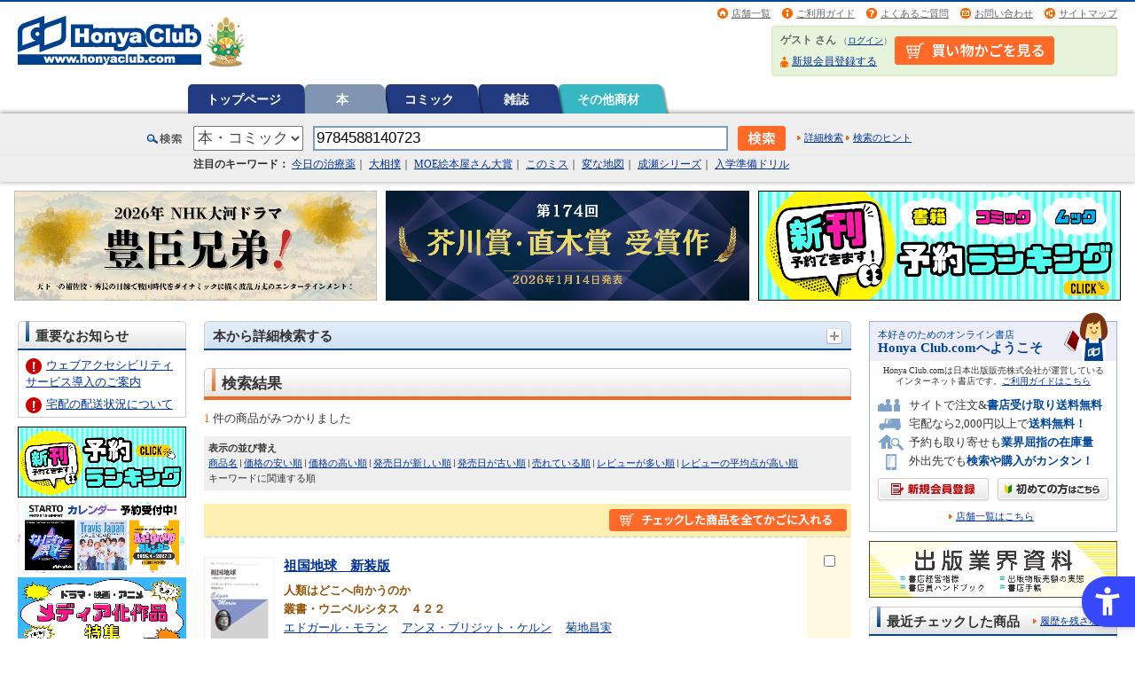

--- FILE ---
content_type: text/html; charset=shift_jis
request_url: https://www.honyaclub.com/shop/goods/search.aspx?cat_p=00&search=%8C%9F%8D%F5&keyw=9784588140723&image.x=19&image.y=11
body_size: 43412
content:
<!DOCTYPE HTML PUBLIC "-//W3C//DTD HTML 4.01 Transitional//EN" "http://www.w3.org/TR/html4/loose.dtd">
<html lang="ja">
<head>
<meta http-equiv="Content-Type" content="text/html; charset=shift_jis">
<meta http-equiv="Content-Style-Type" content="text/css">
<meta http-equiv="Content-Script-Type" content="text/javascript">
<meta http-equiv="X-UA-Compatible" content="IE=edge">
<title>商品検索:オンライン書店Honya Club com</title>
<meta name="description" content="オンライン書店 Honya Club.comホンヤクラブドットコム,本,コミック,CD,DVD,ブルーレイ,洋書,雑誌定期購読,オンライン書店,ネット書店,通販,通信販売,オンラインショップ,買い物,ショッピング,ほんらぶのページです。">
<meta name="keywords" content=",通販,通信販売,オンラインショップ,買い物,ショッピング,ほんらぶ,ホンヤクラブドットコム">
<meta name="google-site-verification" content="SRUx5fuZ_3O8yZcOsFEa0n5t4To1c55i9lyDMqJsD1I" />
<meta name="google-site-verification" content="qh2FNFlHi4GeNoAGNHIGhJpkYGuWP0badVw3MhuDqok" />

<script src="https://sdk.hellouniweb.com/base/main.js" data-account="JoQquVxj"></script>

<link rel="stylesheet" type="text/css" href="/css/import.css" media="all" charset="shift_jis">
<link rel="stylesheet" type="text/css" href="/css/print.css" media="print" charset="shift_jis">
<link rel="stylesheet" type="text/css" href="/css/common.css" media="all" charset="shift_jis">
<link rel="icon" href="/img/top/favicon.ico">
<link rel="search" type="application/opensearchdescription+xml" title="HonyaClub.com" href="https://www.honyaclub.com/plugin/HonyaClub_all.xml">
<script language="JavaScript" type="text/javascript" src="https://ajax.googleapis.com/ajax/libs/jquery/1.4.2/jquery.min.js"></script>
<script type="text/javascript">var $142 = $.noConflict(true);</script>
<script language="JavaScript" type="text/javascript" src="https://ajax.googleapis.com/ajax/libs/jquery/1.10.1/jquery.min.js"></script>
<script language="JavaScript" type="text/javascript" src="/js/jquery_focus.js" async></script>
<script language="JavaScript" type="text/javascript" src="/js/rollover.js" async></script>
<script language="JavaScript" type="text/javascript" src="/js/common.js" async></script>
<script language="JavaScript" type="text/javascript" src="/js/jquery_slide.js" async></script>
<script language="JavaScript" type="text/javascript" src="/js/swfobject.js" async></script>
<!--<script language="JavaScript" type="text/javascript" src="/js/jquery.lightbox-0.5.min.js" async></script>-->

<!--[if IE 6]>
<script type="text/javascript" src="/js/minmax.js"></script>
<script type="text/javascript" src="/js/DD_belatedPNG.js"></script>
<script type="text/javascript">
 DD_belatedPNG.fix('img, .png_bg');
</script>
<![endif]-->



<!-- ========== Google Tag Manager ========== -->
<noscript><iframe src="https://www.googletagmanager.com/ns.html?id=GTM-P5288F"
height="0" width="0" style="display:none;visibility:hidden"></iframe></noscript>
<script>(function(w,d,s,l,i){w[l]=w[l]||[];w[l].push({'gtm.start':
new Date().getTime(),event:'gtm.js'});var f=d.getElementsByTagName(s)[0],
j=d.createElement(s),dl=l!='dataLayer'?'&l='+l:'';j.async=true;j.src=
'//www.googletagmanager.com/gtm.js?id='+i+dl;f.parentNode.insertBefore(j,f);
})(window,document,'script','dataLayer','GTM-P5288F');</script>
<!-- ========== Google Tag Manager ========== -->

<meta name="google-site-verification" content="qh2FNFlHi4GeNoAGNHIGhJpkYGuWP0badVw3MhuDqok" />


<!-- ========== google +1 button ========== -->
<!--<script type="text/javascript" src="https://apis.google.com/js/plusone.js">
  {lang: 'ja'}
</script>-->

<!-- ========== external file ========== -->
<script type="text/javascript">
$(function() {
$("#CampaignFile1").load("/external/file/campaign_file1.html");
$("#CampaignFile2").load("/external/file/campaign_file2.html");
$("#SpecialFile_f").load("/external/file/special_file_f.html");
$("#SpecialFile_e").load("/external/file/special_file_e.html");
$("#SnsFile").load("/external/file/sns_file.html");
$("#SnsFile2").load("/external/file/sns_file2.html");
});
</script>
<!-- ========== lightbox ========== -->
<!--<script type="text/javascript">
$(document).ready(function() {
    $('a[rel*=lightbox]').lightBox();
});
</script>-->
<!--<script type="text/javascript">
$(function(){
   $('#main a[rel=lightbox]').attr('target', '_blank');
   $('#main a[rel=lightbox]').attr('rel',' ');
   $('#main area[rel=lightbox]').attr('target', '_blank');
   $('#main area[rel=lightbox]').attr('rel',' ');
});
</script>-->




</head>
<body >

<div id="header-container">
	<div id="header">
		<p id="site-logo"><a href="https://www.honyaclub.com/shop/"><img src="/img/logo/9999999999.gif" alt="Honya Club.com" width="330" height="60"></a></p>
		<div id="header-utility">
			<ul id="header-info">
				<li class="nav02"><a href="/shop/store/search.aspx">店舗一覧</a></li>
				<li class="nav01"><a href="https://www.honyaclub.com/shop/guide/index.aspx">ご利用ガイド</a></li>
                <li class="nav03"><a href="/shop/guide/faq.aspx">よくあるご質問</a></li>
                <li class="nav04"><a href="/shop/pages/contact.aspx">お問い合わせ</a></li>
                <li class="nav05"><a href="/shop/pages/sitemap.aspx">サイトマップ</a></li>
			</ul>

			<div id="guest-status-container">
				<div id="guest-status">
                    <table><tr><td>
					<p><span class="guest-name">ゲスト さん</span> <span class="guest-login">（<a href="/shop/customer/login.aspx">ログイン</a>）</span></p>
					<ul>
					
						<li class="nav01"><a href="/shop/customer/authmail.aspx">新規会員登録する</a></li>
					
					</ul>
                    </td><td id="guest-status-container-cart">
                    <a href="/shop/cart/cart.aspx"><img alt="買い物かごの中身を見る" src="/img/usr/shopping_cart_head.png"></a>
                    </td></tr></table>
				</div>
			</div>

		</div>
	</div>
</div>

<div id="globalnav-container">
	<ul id="globalnav">

			<li class="rollover"><a href="https://www.honyaclub.com/shop/">トップページ

			</a></li>


			<li class="current"><a href="/shop/c/c00/">本

			</a></li>



			<li class="rollover"><a href="/shop/c/c00C0/">コミック

			</a></li>



			<li class="rollover"><a href="/shop/c/c01/">雑誌

			</a></li>






			<li class="rollover"><a href="/shop/c/c09/">その他商材

			</a></li>

	</ul>
</div>

     <script type="text/javascript" src="//code.jquery.com/ui/1.11.3/jquery-ui.js"></script>
    <link href="//code.jquery.com/ui/1.11.3/themes/smoothness/jquery-ui.css" rel="stylesheet">

    <style type="text/css">
    .ui-autocomplete .author_link_text,
    .ui-autocomplete .contents_link_text,
    .ui-autocomplete .item_link_text {
        color: #999;
        float: right;
    }
    .ui-menu .last_suggest {
        border-bottom:2px solid black;
    }
    dl {
        margin-bottom: 0px;
    }
    </style>

      <script>
      <!--
      $(document).ready(function($){
          $('#id_q').autocomplete({
              source : function(request, response) {
                  $.getJSON("https://nippan.search.zetacx.net/api/suggest", {
                      limit:5, q_word:request.term, tree:$('#search_select_category').val(),
                  }, function(data) {
                      response($.map(data, function(item, key) {
                          if ( key != 'author' && key != 'contents' && key != 'goods' ) {
                              return {};
                          } else {
                              var res = [];
                              $.each(item.slice(0), function(i, obj){
                                  res.push({
                                      value:obj.value,
                                      label:obj.label,
                                      type:key,
                                      last:(item.length == (i + 1)) ? true : false,
                                      option:obj.option
                                  });
                              });
                              return res
                          };
                      }));
                  });
              },
              minLength: 1,
              delay: 500,
              focus: function(event, ui) {
                  event.preventDefault();
              },
              select: function(event, ui) {
                  if (ui.item.type == "contents") {
                      event.preventDefault();
                      location.href = ui.item.value;
                  } else if (ui.item.type == "author") {
                      event.preventDefault();
                      location.href = ui.item.value;
                  } else if (ui.item.type == "goods") {
                      event.preventDefault();
                      location.href = ui.item.value + '&' + $.param([{name:"cat_p", value:$('#search_select_category').val()}]);
                  }
              }
          }).data('ui-autocomplete')._renderItem = function(ul, item){
              var li = $( "<li>" ).text(item.label);
              if (item.disabled) { li.addClass( "ui-state-disabled" ); }
              if (item.type == "contents") {
                  li.append($("<span>").addClass("contents_link_text").text(" [ " + item.option.attribute + " ]"));
              }
              if (item.last == true){
                  if (item.type == "goods") {
                      li.append($("<span>").addClass("item_link_text").text(" [ 書名 ]"));
                  }
                  if (item.type == "author") {
                      li.append($("<span>").addClass("item_link_text").text(" [ 著者名 ]"));
                  }
                  li.addClass("last_suggest");
              }

              return li.appendTo(ul);
          };
      });
      //-->
      </script>
<!-- =======検索枠=======  -->
<div id="search-container">
	<div id="search">
		<form action="/shop/goods/search.aspx" method="get" name="frmSearch" onsubmit="str_replace()">
		<span class="searchtitle">検索</span>
		<span class="search-category"><select onchange="changeDetailSearchLink()" name="cat_p" id="search_select_category"><option value="">すべて</option><option value="00" selected>本・コミック</option><option value="01">雑誌</option><option value="09">その他商材</option></select></span>
<input type="hidden" name="search" value="検索">
			<input id="id_q" name="keyw" type="text" value="9784588140723" class="search-keyword" maxlength="40">
			<input type="image" src="/img/sys/button/search_bt01.gif" alt="検索" name="image" class="search-bt">
			<span class="detail-search"><a href="/shop/goods/search.aspx?cat_t=00&cat_p=00&search_detail=true&sl=x" id="detail_search_link" >詳細検索</a></span>
			<span class="detail-search-guide"><a href="/shop/guide/search_help.aspx" id="search_guide_link">検索のヒント</a></span>
		</form>
	</div>
</div>
<!-- =======検索枠=======  -->
<script type="text/javascript">
function str_replace(){
var targetText = document.frmSearch.keyw.value;
document.frmSearch.keyw.value = targetText.replace(/\'/g, "’");
}
</script>



<!-- Rendering BodyContents Start -->
<!--カテゴリデフォルトヘッダー-->

<!-- ========== PC/SP共通ヘッダー下↓ ============================================ -->
<!-- ↓↓↓注目ワード（約70文字程度）↓↓↓ -->
<div id="trends-container" style="background-color: #EEEEEE; padding: 0 20px 10px;">
<div id="top_trends"> <span style="font-weight: bold;">注目のキーワード：</span>
<a href="/shop/g/g21233702/">今日の治療薬</a>｜
<a href="/shop/e/esumo2505/">大相撲</a>｜
<a href="/shop/c/csp19_fsp19/#main">MOE絵本屋さん大賞</a>｜
<a href="/shop/c/csp16_fsp16/#main">このミス</a>｜
<a href="/shop/e/euketsu25_fuketsu25/#main">変な地図</a>｜
<a href="/shop/goods/search.aspx?sort=hrd&search=x&image.y=19&image.x=25&keyw=%90%ac%90%a3%81%40%8b%7b%93%87%96%a2%93%de%81%40#g_list">成瀬シリーズ</a>｜
<a href="/shop/e/enyugak26/">入学準備ドリル</a>
  
<!--<a href="/shop/e/euranai25_furanai25/#main">占い本 2026</a>｜-->
<!-- <a href="/shop/e/eChris25/">クリスマス絵本</a> -->
<!--<a href="/shop/e/enatu2025_fnatu2025/#main">夏休みドリル</a>｜-->  
<!--<a href="/shop/e/edaipinch_fdaipinch/#main">大ピンチずかん　３</a>｜-->
<!--<a href="/shop/pages/ikutsunoehon.aspx?affiliate=ikutsu">いくつのえほん</a>｜-->
<!--<a href="/shop/pages/akutagawanaoki.aspx?affiliate=akutanaoki/#SnsFile">芥川賞・直木賞</a>｜-->
<!--<a href="/shop/pages/starto_calendar.aspx?affiliate=startocal2024">STARTO ENTERTAINMENT カレンダー</a>｜-->
<!--<a href="/shop/c/csp19_fsp19/#main">ＭＯＥ絵本屋さん大賞</a>｜-->
<!--<a href="/shop/pages/bestseller2024_original.aspx?affiliate=bestsell24/#main">年間ベストセラー</a>｜-->
<!--<a href="/shop/c/c00bs22fh/#main">上半期ベストセラー</a>｜-->
<!--<a href="/shop/pages/hc_booksanta.aspx?affiliate=hc_booksanta2024">Book Santa 2024</a>｜-->
<!--<a href="/shop/c/ctsugima/#main">次にくるマンガ大賞</a>｜-->
<!--<a href="/shop/c/c00bpv12/#main">B+LIBRARY</a>｜-->
<!--<a href="/shop/pages/fes2022winter.aspx?affiliate=fes22w">お客様感謝祭開催中</a>｜-->
<!--<a href="/shop/c/cosuma/#main">全国書店員が選んだおすすめコミック</a>｜-->
<!--<a href="/shop/c/csp16_fsp16/#main">このミステリーがすごい！</a>｜-->
<!--<a href="/shop/c/csp17_fsp17/#main">このライトノベルがすごい</a>｜-->
<!--<a href="/shop/c/c00recbon_frecbon/#main">料理レシピ本大賞</a>｜-->
<!--<a href="/shop/c/cnonfic_fnonfictp/#main">ノンフィクション本大賞</a>｜-->
<!--<a href="/shop/c/cwebma_fwebmatp/#main">Webマンガ総選挙</a>｜-->
<!--<a href="/shop/pages/booksanta_list.aspx?affiliate=santatp" target="_blank">BookSanta2020</a>｜-->
<!--<a href="/shop/c/c00dkga16_f00dkga16/#pagetitle">読書感想画中央コンクール</a>｜-->
<!--<a href="/shop/c/c00biztai_f00biztai/#main">ビジネス書大賞</a>｜-->
</div><!-- /#top_trends -->
</div><!-- /#trends-container -->
<!-- ↑↑↑注目ワード（約70文字程度）↑↑↑ -->


<!-- ↓↓↓ お知らせ ↓↓↓ -->

<!-- === white === -->
<div id="info-container" style="padding: 0; background:#ffffff; color:#C00; font-size:86%; font-weight:bold; text-align:center;">

<!-- === yellow === -->
<!--
<div id="info-container" style="padding: 3px 0 0; background:#fbf5ad; color:#C00; font-size:86%; font-weight:bold; text-align:center;">
-->
  
<!--<p style="padding-bottom: 5px">
<img src="/img/icon/top_news_icon_important.gif" alt="重要" style="margin-right:5px; vertical-align:middle;"><a href="/shop/pages/info_gw.aspx" style="vertical-align:middle;">ゴールデンウィーク期間の営業についてのご案内</a></p>-->
  
<!--<p style="padding-bottom: 5px"><img src="/img/icon/top_news_icon_important.gif" alt="重要" style="margin-right:5px; vertical-align:middle;"><a href="/shop/pages/obon_infomation.aspx" style="vertical-align:middle;">【ご案内】お盆期間の配送について</a></p>-->

<!--<p style="padding-bottom: 5px">
<img src="/img/icon/top_news_icon_important.gif" alt="重要" style="margin-right:5px; vertical-align:middle;"><a href="/shop/pages/info_newyear.aspx" style="vertical-align:middle;">年末年始の営業についてのご案内</a></p>-->

<!--<p style="padding-bottom: 5px">
<img src="/img/icon/top_news_icon_important.gif" alt="重要" style="margin-right:5px; vertical-align:middle;"><a href="/shop/pages/infomation.aspx" style="vertical-align:middle;">ウェブアクセシビリティサービス導入のご案内</a></p>-->

<!--<p style="padding-bottom: 5px"><img src="/img/icon/top_news_icon_important.gif" alt="重要" style="margin-right:5px; vertical-align:middle;"><a href="/shop/pages/infomation06.aspx" style="vertical-align:middle;">【ご案内】システムメンテナンスによるサービス停止について（8/27)</a></p>-->

<!--<p style="padding-bottom: 5px">
<img src="/img/icon/top_news_icon_important.gif" alt="重要" style="margin-right:5px; vertical-align:middle;"><a href="/shop/pages/info_maintenance08.aspx" style="vertical-align:middle;">4/23 システムメンテナンスに伴うサイトの一部機能停止のご案内</a></p>-->

<!--<p style="padding-bottom: 5px">
<img src="/img/icon/top_news_icon_important.gif" alt="重要" style="margin-right:5px; vertical-align:middle;"><a href="/shop/pages/info_maintenance01.aspx" style="vertical-align:middle;">4/18 システムメンテナンスに伴うサービス停止のご案内</a></p>-->
  
<!--<p style="padding-bottom: 5px">
<img src="/img/icon/top_news_icon_important.gif" alt="重要" style="margin-right:5px; vertical-align:middle;"><a href="/shop/pages/info_maintenance07.aspx" style="vertical-align:middle;">クレジットカード決済ご利用再開のご案内</a></p>-->
  
<!--<p style="padding-bottom: 5px">
<img src="/img/icon/top_news_icon_important.gif" alt="重要" style="margin-right:5px; vertical-align:middle;"><a href="/shop/pages/info_rules.aspx" style="vertical-align:middle;">プライバシーポリシー改定のお知らせ</a></p>-->

<!--<p style="padding-bottom: 5px">
<img src="/img/icon/top_news_icon_important.gif" alt="重要" style="margin-right:5px; vertical-align:middle;"><a href="/shop/pages/info_mes.aspx" style="vertical-align:middle;">「雑誌定期購読」のお取扱いに関するご利用ガイドの変更について</a></p>-->
  
<!--<p style="padding-bottom: 5px">
<img src="/img/icon/top_news_icon_important.gif" alt="重要" style="margin-right:5px; vertical-align:middle;"><a href="/shop/pages/info_haiso_jishin01.aspx" style="vertical-align:middle;">千葉県北西部を震源とする地震による配送遅延について</a></p>-->

<!--<p style="padding-bottom: 5px">
<img src="/img/icon/top_news_icon_important.gif" alt="重要" style="margin-right:5px; vertical-align:middle;"><a href="/shop/pages/info_haiso_badweather01.aspx" style="vertical-align:middle;">大雨に伴う配送遅延について</a></p>-->
  
<!--<p style="padding-bottom: 5px">
<img src="/img/icon/top_news_icon_important.gif" alt="重要" style="margin-right:5px; vertical-align:middle;"><a href="/shop/pages/info_haiso_typhoon01.aspx" style="vertical-align:middle;">台風16号の接近による影響について</a></p>-->

<!--<p style="padding-bottom: 5px">
<img src="/img/icon/top_news_icon_important.gif" alt="重要" style="margin-right:5px; vertical-align:middle;"><a href="/shop/pages/haiso02_information.aspx" style="vertical-align:middle;">【ご注意ください】降雪の影響によるお荷物のお届けについて</a></p>-->
  
<!--<p style="padding-bottom: 5px">
<img src="/img/icon/top_news_icon_important.gif" alt="重要" style="margin-right:5px; vertical-align:middle;"><a href="/shop/pages/info_haisochien01.aspx" style="vertical-align:middle;">宅配出荷の遅延のお知らせ</a></p>-->

<!--<p style="padding-bottom: 5px">
<img src="/img/icon/top_news_icon_important.gif" alt="重要" style="margin-right:5px; vertical-align:middle;"><a href="/shop/pages/tax10_revision.aspx" style="vertical-align:middle;">消費税率改正に伴うご精算についてのお知らせ</a></p>-->
  
<!--<p style="padding-bottom: 5px">
<img src="/img/icon/top_news_icon_important.gif" alt="重要" style="margin-right:5px; vertical-align:middle;"><a href="/shop/pages/info_revision_customer01.aspx" style="vertical-align:middle;">規約・約款改定のご案内</a></p>-->
  
<!--<p style="padding-bottom: 5px">
<img src="/img/icon/top_news_icon_important.gif" alt="重要" style="margin-right:5px; vertical-align:middle;"><a href="/shop/pages/infomation11.aspx" style="vertical-align:middle;">3月17日よりお問い合わせ先メールアドレスが変わりました</a></p> -->

<!-- <p style="padding-bottom: 5px">
<img src="/img/icon/top_news_icon_important.gif" alt="重要" style="margin-right:5px; vertical-align:middle;"><a href="/shop/pages/info_202406ka.aspx" style="vertical-align:middle;">株式会社ＫＡＤＯＫＡＷＡ発行の商品につきまして</a></p> -->


</div>
<!-- /#info-container -->
<!-- ↑↑↑ お知らせ ↑↑↑ -->


<!-- ↓↓↓ キャンペーンバナー ↓↓↓ -->
<div id="campaign_bnr">
<div class="container">

<!-- bnr 1 -->
<!--<div class="bnr"><a href="/shop/e/eaitoku25_faitoku25/#main"><img src="/img/top/top_s/bnr_ai_990x300.png" alt="AI活用術　未来を切り拓く"></a></div>-->
<!--<div class="bnr"><a href="/shop/e/epando25_fpando25/#main"><img src="/img/top/top_s/bnr_pandorobo_990x300.png" alt="パンどろぼうとスイーツおうじ シリーズ第7弾"></a></div>-->
<!--<div class="bnr"><a href="/shop/c/cdiary026_fdiary026/#main"><img src="/img/top/top_s/bnr_diary2026_990x300.png" alt="2026年度 手帳"></a></div>-->
<div class="bnr"><a href="/shop/e/etoyoto26_ftoyoto26/#main"><img src="/img/top/top_s/bnr_toyotomi2026_990x300.png" alt="2026年NHK大河ドラマ 豊臣兄弟！"></a></div>

<!-- bnr 2 -->
<!--<div class="bnr"><a href="/shop/pages/starto_calendar2026.aspx?affiliate=startoca26"><img src="/img/top/top_s/bnr_startocalendar2026_990x300.png" alt="STARTO ENTERTAINMENTカレンダー予約受付中！"></a></div>-->
<div class="bnr"><a href="/shop/pages/akutagawanaoki.aspx?affiliate=#main"><img src="/img/top/top_s/bnr_akutagawanaoki_990x300.png" alt="第174回 芥川賞・直木賞"></a></div>

<!-- bnr 3 -->
<div class="bnr"><a href="/shop/c/c0001_fyayaku/#main"><img src="/img/top/top_s/bnr_yoyakuranking_990x300.png" alt="予約ランキング　新刊予約できます！"></a></div>
<!--<div class="bnr"><a href="/shop/e/euranai25_furanai25/#main"><img src="/img/top/top_s/bnr_uranai2026_990x300.png" alt="あなたの運勢は？2026年占い本"></a></div>-->
<!--<div class="bnr"><a href="/shop/c/ccale2026_fcale2026/#main"><img src="/img/top/top_s/bnr_calendar2026_990x300.png" alt="2026 CALENDAR 壁掛け／卓上／日めくり"></a></div>--> 

<!--<div class="bnr"><a href="/shop/e/euketsu25_fuketsu25/#main"><img src="/img/top/top_s/bnr_uketsu2025_990x300.png" alt="変な地図　雨穴「最新作」10月31日(金)発売！！"></a></div>-->
<!--<div class="bnr"><a href="/shop/e/ekakei26_fkakei26/#main"><img src="/img/top/top_s/bnr_kakei2026_990x300.png" alt="つける、わかる、貯まる。2026年版 家計簿"></a></div>-->
<!--<div class="bnr"><a href="/shop/e/ebakebake_fbakebake/#main"><img src="/img/top/top_s/bnr_bakebake_990x300.png" alt="ばけばけ 2025年度後期連続テレビ小説"></a></div>-->
<!--<div class="center-adjust sp-text"><a href="/shop/pages/media.aspx#main"><img src="/img/special/bnr_media_750x80.jpg" width="375px" height="40" alt="メディア化情報"></a></div>-->

<!-- bnr 4(sp only) -->
<!--
<div class="bnr_sp"><a href="/shop/e/euranai25_furanai25/#main"><img src="/img/top/top_s/bnr_uranai2026_990x300.png" alt="来年のあなたの運勢は？2026年占い本"></a></div>
-->

<!--
<div class="bnr_sp"><a href="/shop/pages/hc_booksanta.aspx?affiliate=booksanta2025&utm_source=internal&utm_medium=bnr&utm_campaign=booksanta2025"><img src="/img/top/top_s/bnr_booksanta2025_990x300.jpg" alt="ブックサンタ2025 あなたが選んだ本を、サンタクロースが全国の子どもたちに届けます。※様々な事情で困難な状況にある子どもたち　募集期間 9月23日～12月25日"></a></div>
-->

<!--
<div class="targets" style="display: -webkit-box;display: -ms-flexbox;display: flex;-webkit-box-pack: center;-ms-flex-pack: center;justify-content: center;">
<div class="center-adjust sp-text"><a href="/shop/pages/info_pointup.aspx?affiliate=fes22wts" onclick="ga('send','event','fes22w','click','topbnr', 1);">
<img src="/img/campaign/matsuri/2022winter/bnr_fes2022winter_800x40.jpg" width="800" height="40" alt="税込み1,000円以上お買い上げ&エントリー応募でプレゼントが当たる！＆ポイント2倍 CLICK!!"></a></div>
--> 

</div>
<!-- /.container -->
</div>
<!-- /#campaign_bnr -->
<!-- ↑↑↑ キャンペーンバナー ↑↑↑ -->

<style>
#trends-container {/* padding: 0 10px 4px 10px!important; */ margin-bottom: 3px;font-size: 92%; box-shadow: 0 2px 4px 0px #CCC;}
#top_trends {width: 897px;margin: 0 auto;padding-left: 53px;}
#campaign_bnr .container {display: flex; flex-wrap: wrap; justify-content: center; align-content: center; align-items: center;margin-top: 5px;}
#campaign_bnr .bnr {width: 32%; /* 3カラム */ box-sizing: border-box; margin: 5px;}
#campaign_bnr .bnr img {max-width: 100%;}
#campaign_bnr .bnr_sp {display: none;}

@media (max-width: 768px) {
#trends-container {box-shadow: none;margin: 0;}
#top_trends {width: 100%;margin: 0 auto;padding: 0 1% 1% 1%;}
#campaign_bnr .container {margin-top: 10px}
#campaign_bnr .bnr_sp {display: block;}
#campaign_bnr .bnr {width: 100%; /* 1カラム */ margin: 0 0 5px;}
#campaign_bnr .bnr_sp img {width: 100%; /* 1カラム */ margin: 0 0 5px;}
}
</style>
<!-- ========== PC/SP共通ヘッダー下↑ ============================================ -->


<!-- ========== PCヘッダー下↓ ============================================ -->
<!-- ========== お知らせ ========== -->
<div class="pcDisplay" id="oshirase">
<!-- お知らせ -->
<!--<p style="padding: 0.3rem 0; background:#FAEBD7; color:#C00; text-align:center;">
<img src="/img/icon/top_news_icon_important.gif" alt="重要" style="margin-right:5px; vertical-align:middle;"><a href="/shop/pages/info_corona01.aspx" style="vertical-align:middle; margin-right:1rem;">新型コロナウイルス感染症拡大に伴う影響について</a></p>-->
		
</div>
<!-- ========== お知らせ ========== -->

<!-- ========== キャンペーンバナー ========== -->
<div class="pcDisplay" id="campaign_bnr"> 
<!--
<div class="targets" style="display: -webkit-box;display: -ms-flexbox;display: flex;-webkit-box-pack: center;-ms-flex-pack: center;justify-content: center; flex-wrap: nowrap;">
-->
<!-- bnr 1 -->
<!-- <div class="center-adjust sp-text" style="margin: 5px; flex-basis: 33%;"><a href="/shop/e/eexpo2025_fexpo2025/#main"><img src="/img/top/top_s/bnr_expo2025_990x300.png" alt="大阪・関西万博特集" style="max-width: 100%;"></a></div> -->

<!-- bnr 2 -->
<!-- <div class="center-adjust sp-text" style="margin: 5px; flex-basis: 33%;"><a href="/shop/pages/akutagawanaoki.aspx?affiliate=akutanaoki/#main"><img src="/img/top/top_s/bnr_akutagawanaoki_990x300.png" alt="芥川賞・直木賞" style="max-width: 100%;"></a></div> -->

<!-- bnr 3 -->
<!-- <div class="center-adjust sp-text" style="margin: 5px; flex-basis: 33%;"><a href="/shop/c/c0001_fyayaku/#main"><img src="/img/top/top_s/bnr_yoyakuranking_990x300.png" alt="予約ランキング　新刊予約できます！" style="max-width: 100%;"></a></div> -->

<!--
<div class="targets" style="display: -webkit-box;display: -ms-flexbox;display: flex;-webkit-box-pack: center;-ms-flex-pack: center;justify-content: center;">
<div class="center-adjust sp-text" style="margin: 5px;"><a href="/shop/pages/info_pointup.aspx?affiliate=fes22wts" onclick="ga('send','event','fes22w','click','topbnr', 1);"><img src="/img/campaign/matsuri/2022winter/bnr_fes2022winter_800x40.jpg" width="800" height="40" alt="税込み1,000円以上お買い上げ&エントリー応募でプレゼントが当たる！＆ポイント2倍 CLICK!!"></a></div>
-->
<!--
</div>
-->
</div>
<!-- ========== /キャンペーンバナー ========== -->

<!-- ========== PCヘッダー下↑ ============================================ -->


<!-- ========== SPヘッダー下↓ ============================================ -->
<div class="spDisplay" id="oshirase">
<!-- === SP 重要なお知らせ === -->

<!--<p style="padding:0.5rem; background:#FAEBD7; color:#C00; text-align:left;">
<img src="/img/icon/top_news_icon_important.gif" alt="重要" style="margin-right:5px; vertical-align:middle;"><a href="/shop/pages/info_corona01.aspx" style="vertical-align:middle; margin-right:1rem;">新型コロナウイルス感染症拡大に伴う影響について</a></p>-->

<!--<p style="padding:0.5rem; background:#FAEBD7; color:#C00; text-align:left;">
<img src="/img/icon/top_news_icon_important.gif" alt="重要" style="margin-right:5px; vertical-align:middle;"><a href="/shop/pages/point_info02.aspx" style="vertical-align:middle;">サイトポイント交換サービス終了のご案内</a></p>-->
 
<!-- === / SP 重要なお知らせ === -->

<!-- バナー -->
<!-- bnr 1-->
<!-- <p style="margin:1% 0;"><a href="/shop/e/eexpo2025_fexpo2025/#main"><img src="/img/top/top_s/bnr_expo2025_990x300.png"　width="100%" style="max-width: 100%;" alt="大阪・関西万博特集"></a></p> -->

<!-- bnr 2-->
<!-- <p style="margin:1% 0;"><a href="/shop/pages/akutagawanaoki.aspx?affiliate=akutanaoki/#main"><img src="/img/top/top_s/bnr_akutagawanaoki_990x300.png"　width="100%" style="max-width: 100%;" alt="芥川賞・直木賞"></a></p> -->

<!-- bnr 3-->
<!-- <p style="margin:1% 0;"><a href="/shop/c/c0001_fyayaku/#main"><img src="/img/top/top_s/bnr_yoyakuranking_990x300.png"　width="100%" style="max-width: 100%;" alt="予約ランキング　新刊予約できます！"></a></p> -->

<!--<p><a href="/shop/pages/kessan_01.aspx?affiliate=kessansm" target="_blank"><img src="/img/campaign/kessan/2018/bnr_kessan1801_440x100.png" alt="決算総力大感謝祭2018" width="100%" style="max-width:440px;"></a></p>-->
<!--<p style="padding-top: 10px;"><a href="https://line.me/ti/p/%40wmf0324y" target="_blank"><img style="max-width: 640px" alt="LINEお友だち登録で30ポイントプレゼント！" src="https://www.honyaclub.com/img/top/bnr_line_640x82.gif" width="100%"></a></p>-->
<!--<p style="padding-top: 15px;padding-bottom: 10px;text-align: center;"><a href="/shop/pages/fes2020summer.aspx" target="_blank" class=" NC_spc_link NC_spc_link"><img src="/img/campaign/matsuri/2020summer/2020summer_642x82.png" alt="「書店祭」総勢1,228名様に当たる！プレゼントキャンペーン" width="90%" style="max-width:440px;box-shadow: 4px 4px 4px rgba(0, 0, 0, 0.29);/* border-bottom: solid 3px #929598; border-right: solid 3px #7e8d9e; */border-radius: 3px;"></a></p>
<p style="text-align: center;padding-bottom: 10px;color: #3F51B5;font-weight: bold;">↑↑お買い上げ&amp;エントリーでプレゼントが当たる↑↑</p>-->
<!--<p style="padding-top: 15px;padding-bottom: 10px;text-align: center;"><a href="/shop/pages/streetandbooks.aspx?affiliate=streetbook" target="_blank" class=" NC_spc_link NC_spc_link"><img src="/img/special/streetandbooks/bnr_streetandbooks_sp_642x82.jpg" alt="STREET&amp;BOOKS" width="90%" style="max-width:440px;"></a></p>-->

</div>
<!-- ========== SPヘッダー下↑ ============================================ -->
<div class="column-3">
	<p id="tagline-header"><!--ヘッダー文言-->オンライン書店【ホンヤクラブ】はお好きな本屋での受け取りで送料無料！新刊予約・通販も。本（書籍）、雑誌、漫画（コミック）など在庫も充実</p>
	<div id="contents-container">
		<div id="contents">
			<p id="tagline-footer"><!--フッター文言-->オンライン書店【ホンヤクラブ】はお好きな本屋での受け取りで送料無料！新刊予約・通販も。本（書籍）、雑誌、漫画（コミック）など在庫も充実</p>
				<div id="l-nav" class="side">
<!--左メニュー・上部-->

<!--<div class="spDisplay" id="oshirase_sp">
<p><a href="/shop/pages/osusumecomic.aspx?affiliate=osusumecsm" target="_blank" rel="noopener noreferrer"><img src="/img/top/bnr_osusumecomic2018_440x100.png" alt="全国書店員が選んだおすすめコミック 2018" width="100%" style="max-width:440px;"></a></p>
<div class="categoryRanking mb05">
<a href="/shop/pages/media.aspx?affiliate=media#media">最新のメディア化情報</a>
<a href="/shop/pages/campaign_backnumber.aspx?affiliate=cpbk#main">開催中のキャンペーン一覧</a>
</div>
</div>-->

<!-- ========== 重要なお知らせ ========== -->
<dl id="pc-lside-important" class="box01 topLeftSide">
  <dt class="heading01"><span class="heading-inner"><span class="heading-txt">重要なお知らせ</span></span></dt>
  <dd class="box-inner">
    <ul>
      
      <!--<li style="background: none;  padding-bottom:0;"><img src="/img/icon/top_news_icon_important.gif" alt="重要" style="margin-right:5px; vertical-align:middle;"><a href="/shop/pages/info_20221115.aspx">不正アクセスによるクレジットカード情報流出に関するお詫びとお知らせ</a></li>--> 
      <!--<li style="background: none;  padding-bottom:0;"><img src="/img/icon/top_news_icon_important.gif" alt="重要" style="margin-right:5px; vertical-align:middle;"><a href="/shop/pages/info_haiso_badweather01.aspx">天候不良の影響による配送遅延について</a></li>--> 
      <!--<li style="/*background: none; */  padding-bottom:0;"><img src="/img/icon/top_news_icon_important.gif" alt="重要" style="margin-right:5px; vertical-align:middle;"><a href="/shop/pages/gw_information.aspx">ゴールデンウィーク期間の営業についてのご案内</a></li>--> 
      <!--<li style="background: none;  padding-bottom:0;"><img src="/img/icon/top_news_icon_important.gif" alt="重要" style="margin-right:5px; vertical-align:middle;"><a href="/shop/pages/info_maintenance07.aspx">クレジットカード決済ご利用再開のご案内</a></li>-->

       <!--<li style="background: none;  padding-bottom:0;"><img src="/img/icon/top_news_icon_important.gif" alt="重要" style="margin-right:5px; vertical-align:middle;"><a href="https://www.honyaclub.com/shop/pages/affiliate.aspx">HonyaClub.comアフィリエイトプログラム終了のご案内</a></li>-->
      <!--<li style="background: none;  padding-bottom:0;"><img src="/img/icon/top_news_icon_important.gif" alt="重要" style="margin-right:5px; vertical-align:middle;"><a href="/shop/pages/info_cddvd.aspx">お取り扱い商材の変更について</a></li>-->

      <!--<li style="background: none;  padding-bottom:0;"><img src="/img/icon/top_news_icon_important.gif" alt="重要" style="margin-right:5px; vertical-align:middle;"><a href="/shop/pages/infomation11.aspx">3月17日よりお問い合わせ先メールアドレスが変わりました</a></li>-->
      <li style="background: none;  padding-bottom:0;"><img src="/img/icon/top_news_icon_important.gif" alt="重要" style="margin-right:5px; vertical-align:middle;"><a href="/shop/pages/info_webaccessibility.aspx">ウェブアクセシビリティサービス導入のご案内</a></li>
      <li style="background: none;  padding-bottom:0;"><img src="/img/icon/top_news_icon_important.gif" alt="重要" style="margin-right:5px; vertical-align:middle;"><a href="/shop/pages/info_haiso_badweather01.aspx">宅配の配送状況について</a></li>
      
      <!--<li style="/*background: none; */  padding-bottom:0;"><img src="/img/icon/top_news_icon_important.gif" alt="重要" style="margin-right:5px; vertical-align:middle;"><a href="/shop/pages/obon_infomation.aspx">お盆期間の配送についてのご案内</a></li>--> 
      
      <!--<li style="/*background: none; */  padding-bottom:0;"><img src="/img/icon/top_news_icon_important.gif" alt="重要" style="margin-right:5px; vertical-align:middle;"><a href="/shop/pages/info_goldenweek.aspx">ゴールデンウィーク期間の営業についてのご案内</a></li>--> 
      
      <!--<li style="/*background: none; */ padding-bottom:0;"><img src="/img/icon/top_news_icon_important.gif" alt="重要" style="margin-right:5px; vertical-align:middle;"><a href="/shop/pages/info_rules.aspx">プライバシーポリシー改定のお知らせ</a></li>--> 
      <!--<li style="/*background: none; */ padding-bottom:0;"><img src="/img/icon/top_news_icon_important.gif" alt="重要" style="margin-right:5px; vertical-align:middle;"><a href="/shop/pages/info_mes.aspx">「雑誌定期購読」のお取扱いに関するご利用ガイドの変更について</a></li>--> 
      
      <!-- <li style="/*background: none; padding-bottom:0;"><img src="/img/icon/top_news_icon_important.gif" alt="重要" style="margin-right:5px; vertical-align:middle;"><a href="/shop/pages/info_maintenance02.aspx">2月21日 システムメンテナンスのご案内</a></li>--> 
      <!--<li style="background: none;  padding-bottom:0;"><img src="/img/icon/top_news_icon_important.gif" alt="重要" style="margin-right:5px; vertical-align:middle;"><a href="/shop/pages/info_haiso_badweather01.aspx">宅配の配送状況について</a></li> --> 
      
      <!--<li style="background: none; padding-bottom:0;"><img src="/img/icon/top_news_icon_important.gif" alt="重要" style="margin-right:5px; vertical-align:middle;"><a href="/shop/pages/haiso02_information.aspx">大雪や荒天に伴う配送遅延について</a></li>--> 
      
      <!--<li style="/*background: none; */ padding-bottom:0;"><img src="/img/icon/top_news_icon_important.gif" alt="重要" style="margin-right:5px; vertical-align:middle;"><a href="/shop/pages/info_haiso_typhoon01.aspx">台風16号の接近による影響について</a></li>--> 
      <!--<li style="/*background: none; */ padding-bottom:0;"><img src="/img/icon/top_news_icon_important.gif" alt="重要" style="margin-right:5px; vertical-align:middle;"><a href="/shop/pages/info_haiso_jishin01.aspx">千葉県北西部を震源とする地震による配送遅延について</a></li> --> 
      
      <!--<li style="background: none;  padding-bottom:0;"><img src="/img/icon/top_news_icon_important.gif" alt="重要" style="margin-right:5px; vertical-align:middle;"><a 
href="/shop/pages/info_haisochien01.aspx">宅配出荷の遅延のお知らせ</a></li> --> 
      
      <!--<li style="/*background: none; */ padding-bottom:0;"><img src="/img/icon/top_news_icon_important.gif" alt="重要" style="margin-right:5px; vertical-align:middle;"><a href="/shop/pages/info_corona01.aspx">新型コロナウイルス感染症拡大に伴う影響について</a></li>--> 
      <!--<li style="background: none; padding-bottom:0;"><img src="/img/icon/top_news_icon_important.gif" alt="重要" style="margin-right:5px; vertical-align:middle;"><a href="/shop/pages/obon_infomation.aspx">お盆期間の配送についてのご案内</a></li>--> 
      <!--<li style="background: none;  padding-bottom:0;"><img src="/img/icon/top_news_icon_important.gif" alt="重要" style="margin-right:5px; vertical-align:middle;"><a href="/shop/pages/info_haiso_badweather01.aspx">大雨による配送遅延について</a></li> --> 
      <!--<li style="background: none; padding-bottom:0;"><img src="/img/icon/top_news_icon_important.gif" alt="重要" style="margin-right:5px; vertical-align:middle;"><a href="/shop/pages/gw_information.aspx">ゴールデンウィーク期間の営業についてのご案内</a></li>--> 
      
      <!--<li style="background: none; padding-bottom:0;"> --><!--<li style="background: none; border-bottom: dotted 1px #ccc;">--><!--<img src="/img/icon/top_news_icon_important.gif" alt="重要" style="margin-right:5px; vertical-align:middle;"><a href="/shop/pages/infomation09.aspx">数日程度のお問合せ回答遅延が発生しております</a></li>--> 
      <!--<li style="background: none; padding-bottom:0;"><li style="background: none; border-bottom: dotted 1px #ccc;"><img src="/img/icon/top_news_icon_important.gif" alt="重要" style="margin-right:5px; vertical-align:middle;"><a href="/shop/pages/info_revision_customer01.aspx">規約・約款改定のご案内</a></li>
<li style="background: none; padding-bottom:0;"><img src="/img/icon/top_news_icon_important.gif" alt="重要" style="margin-right:5px; vertical-align:middle;"><a href="/shop/pages/info_revision_koubai01.aspx">【購買サービスご利用者様向け】 規約・約款改定のご案内</a></li>-->
    </ul>
  </dd>
</dl>

<!-- ========== /重要なお知らせ ========== --> 

<!-- ========== lside-cp1504 ========== --> 
<!-- PC -->
<div id="pc-lside-cp" class="box01 topLeftSide pcDisplay">
  <p class="mb05"><a href="/shop/c/c0001_fyayaku/#main"><img src="/img/top/top_l/bnr_yoyakuranking_570x240.png" width="190" height="80" alt="予約ランキング　新刊予約できます！"></a></p>
  <p class="mb05"><a href="/shop/pages/starto_calendar2026.aspx?affiliate=startoca26"><img src="/img/top/top_l/bnr_startocalendar2026_570x240.png" width="190" height="80" alt="STARTO ENTERTAINMENT カレンダー予約受付中！"></a></p>
  <p class="mb05"><a href="/shop/pages/media_drama.aspx?affiliate=media_dra/#main"><img src="/img/top/top_l/bnr_media_570x240.jpg" width="190" height="80" alt="メディア化情報"></a></p>
  <p class="mb05"><a href="/shop/pages/ikutsunoehon.aspx?affiliate=ikutsu"><img src="/img/top/top_l/bnr_ikutsunoehon_570x240.jpg" width="190" height="80" alt="いくつのえほん"></a></p>
  <p class="mb05"><a href="/shop/goods/search.aspx?sort=s&amp;search=%8c%9f%8d%f5&amp;image.x=0&amp;image.y=0&amp;keyw=%83T%83%93%83%8f%83T%83v%83%89%83C&amp;cat_p=09#pagetitle"><img src="/img/top/top_l/bnr_sanwa_570x240.jpg" width="190" height="80" alt="OA用品 電子機器関連"></a></p>
  <p class="mb05"><a href="/shop/c/c09TC_f09TC/#main"><img src="/img/top/top_l/bnr_takarazuka_570x240.jpg" width="190" height="80" alt="宝塚歌劇団"></a></p>
  <p class="mb05"><a href="/shop/pages/magazine_teikikoudoku.aspx?affiliate=mateiki#main"><img src="/img/top/top_l/bnr_teikikoudoku_570x240.jpg" width="190" height="80" alt="雑誌 定期購読サービス"></a></p>
  <p class="mb05"><a href="/shop/pages/campaign_backnumber.aspx?affiliate=cpbk#main"><img src="/img/top/top_l/bnr_specialfeature_570x240.jpg" width="190" height="80" alt="特集一覧"></a></p>

  <!--<p class="mb05"><a href="/shop/c/csp14_fkadai#main"><img src="/img/top/top_l/bnr_kadaitosho2025_570x240.jpg" width="190" height="80" alt="課題図書"></a></p>-->
  <!--<p class="mb05"><a href="https://www.honyaclub.com/shop/c/c00bs23fh/"><img src="/img/top/bnr_bestseller_f2023_original_440x100.png" width="190" height="43" alt="2023年　年間ベストセラー"></a></p>--> 
  <!--<p class="mb05"><a href="/shop/c/cmagp_fmagp/#main"><img src="/img/top/bnr_mangagp_440x100.gif" width="190" height="43" alt="マンガ大賞"></a></p>--> 
  <!--<p class="mb05"><a href="/shop/c/cosuma/#main"><img src="/img/top/bnr_osusumecomic_440x100.jpg" width="190" height="43" alt="全国書店員が選んだおすすめコミック"></a></p>--> 
  <!--<p class="mb05"><a href="/shop/pages/johnnyscal.aspx?affiliate=johnnyscal"><img src="/img/special/johnnys/calendar/bnr_johnnyscal_440x100.jpg" width="190" height="43" alt="ジャニーズカレンダー"></a></p>--> 
  <!--<p class="mb05"><a href="/shop/c/csp19_fsp19/#main"><img src="/img/top/bnr_sp19_440x100.png" width="190" height="43" alt="MOE絵本屋さん大賞"></a></p>--> 
  <!--<p class="mb05"><a href="/shop/c/cflierbiz_fflierbiz/#main"><img src="/img/campaign/flier-biz/bnr_flier-biz01_440x100.jpg" width="190" height="43" alt="flier×ビジネスセレクション"></a></p>--> 
  <!--<p class="mb05"><a href="/shop/c/c00recbon_frecbon/#main"><img src="/img/special/recipebon/bnr_recipebon_440_100.jpg" width="190" height="43" alt="料理レシピ本大賞"></a></p>--> 
  <!--<p class="mb05"><a href="/shop/pages/bestseller2017_original.aspx?affiliate=bestsetl#bestseller2012"><img src="/img/top/bnr_bestseller2018日_original_190x43.png" width="190" height="43" alt="2018年　年間ベストセラー"></a></p>--> 
  <!--<p class="mb05"><a href="/shop/pages/booksanta_list.aspx?affiliate=santatp" target="_blank" rel="noopener noreferrer"><img src="/img/campaign/booksanta/bnr_booksanta2020_440x100.png" width="190" height="43" alt="サンタクロースが全国の子どもたちにあなたの想い(絵本)を届けます。"></a></p>--> 
  <!--<p class="mb05"><a href="/shop/pages/fair_backnumber.aspx?affiliate=fairbk"><img src="/img/top/bnr_wadaibooks_190x43.gif" width="190" height="43" alt="話題の本"></a></p>--> 
  <!--<p class="mb05"><a href="/shop/pages/shotenin-review.aspx?affiliate=shoteninre" target=”_blank”><img src="/img/top/bnr_shoteninreview_190x43.gif" width="190" height="43" alt="書店員のレビュー"></a></p>--> 
  <!--<p class="mb05"><a href="/shop/c/cplatform_fplatform/#pf_topic"><img src="/img/top/bnr_platform_190x43.gif" width="190" height="43" alt="スタッフの「今これをオススメしたい！」"></a></p>--> 
  <!--<p class="mb05"><a href="/shop/pages/calendar2018.aspx?affiliate=cl2018tl" target=”_blank”><img src="/img/top/bnr_calendar2018_190x43.jpg" width="190" height="43" alt="2018年カレンダー特集"></a></p>--> 
  <!--<p class="mb05"><a href="/shop/pages/bestseller2022_original.aspx?affiliate=bestsell22#main"><img src="/img/top/bnr_bestseller2022_original_440x100.png" width="190" height="43" alt="年間ベストセラーランキング 2022"></a></p>--> 
  
  <!--<p class="mb05"><a href="/shop/c/c00bs22fh/#main" ><img src="/img/top/bnr_bestseller_f2022_original_440x100.png" width="190" height="43" alt="上半期ベストセラー"></a></p>--> 
  <!--<p class="mb05"><a href="/shop/c/c00bs24fh/#main"><img src="/img/special/bnr_bestsaler2024_original_800x182.png" width="190" height="43" alt="上半期ベストセラー"></a></p>-->
  
  <!--<p class="mb05"><a href="/shop/c/csp18_fsp18/#main"><img src="/img/top/bnr_sp18_440x100.png" width="190" height="43" alt="このマンガがすごい"></a></p>--> 
  <!--<p class="mb05"><a href="/shop/c/ckengotai_fkengo/#main"><img src="/img/special/kengotaisho/bnr_kengotaisho_440x100.jpg" width="190" height="43" alt="けんご大賞"></a></p>--> 
  <!--<p class="mb05"><a href="/shop/pages/booksanta.aspx?affiliate=santa21" target="_blank" rel="noopener noreferrer"><img src="/img/campaign/booksanta/bnr_booksanta2021_440x100.jpg" width="190" height="43" alt="ブックサンタ2021"></a></p>--> 
  <!--<p class="mb05"><a href="/shop/c/csp18_fsp18/#main"><img src="/img/top/bnr_sp18_440x100.png" width="190" height="43" alt="このマンガがすごい"></a></p>--> 
  <!--<p class="mb05"><a href="/shop/c/ctiktok_ftiktok/#main"><img src="/img/special/tiktok/bnr_tiktok_440x100.jpg" width="190" height="43" alt="TikTok #本の紹介"></a></p>--> 
  
  <!--<p class="mb05"><a href="/shop/c/csp17_fsp17/#main"><img src="/img/top/bnr_sp17_440x100.png" width="190" height="43" alt="このライトノベルがすごい"></a></p>--> 
  <!--<p class="mb05"><a href="/shop/c/cnonfic_fnonfictp/#main"><img src="/img/top/bnr_nonfiction2_440x100.png" width="190" height="43" alt="ノンフィクション本大賞"></a></p>--> 
  <!--<p class="mb05"><a href="/shop/c/c00recbon_frecbontp/#main"><img src="/img/top/bnr_recipe-bon_440x100.gif" width="190" height="43" alt="レシピ本大賞"></a></p>--> 
  <!--<p class="mb05"><a href="/shop/pages/pb_littleprince.aspx?affiliate=litprince"><img src="/img/special/publisher/littleprince/bnr_littleprince_440x100.jpg" width="190" height="43" alt="星の王子さま"></a></p>--> 
  <!--<p class="mb05"><a href="/shop/c/ctsugima/#main"><img src="/img/top/bnr_tsugimanga_440x100.gif" width="190" height="43" alt="次にくるマンガ大賞"></a></p>--> 
  
</div>
<!-- ========== /lside-cp1504 ========== -->
<dl class="box01 categorynav-area">
<dt><img src="/img/usr/l_nav_tx05.gif" alt="ジャンルで絞り込む" width="190" height="32"></dt>

<dd class="box-inner">
<ul>

<li><a href="/shop/goods/search.aspx?search=%8c%9f%8d%f5&amp;image.x=19&amp;image.y=11&amp;keyw=9784588140723&amp;cat_p=00&amp;cat_t=0007">人文(1)</a></li>


</ul>
</dd>

</dl>

<dl class="box01 categorynav-area">

<dt><img src="/img/usr/l_nav_tx04.gif" alt="著者で絞り込む" width="190" height="32"></dt>


<dd class="box-inner">
<ul class="box-bar">
<li><a href="/shop/goods/search.aspx?nv_aut=%83G%83h%83K%81%5b%83%8b%81E%83%82%83%89%83%93&amp;search=%8c%9f%8d%f5&amp;image.x=19&amp;image.y=11&amp;keyw=9784588140723&amp;cat_p=00">エドガール・モラン(1)</a></li>

</ul>

</dd>



</dl>
				<dl class="box01 categorynav-area">
<!--左メニュー・カテゴリツリー上部-->

<dt><img src="/img/usr/l_nav_tx01.gif" alt="商品カテゴリー" width="190" height="32"></dt>

					<dd class="box-inner">
						<ul>
<li class="categorynav-tree01 categorynav-current"><a href="/shop/c/c00/">本・コミック</a></li>
<li class="categorynav-tree02"><a href="/shop/c/c0002/">文芸</a></li>
<li class="categorynav-tree02"><a href="/shop/c/c0003/">実用</a></li>
<li class="categorynav-tree02"><a href="/shop/c/c0004/">芸術・アート</a></li>
<li class="categorynav-tree02"><a href="/shop/c/c0005/">ビジネス</a></li>
<li class="categorynav-tree02"><a href="/shop/c/c0006/">コンピュータ</a></li>
<li class="categorynav-tree02"><a href="/shop/c/c0007/">人文</a></li>
<li class="categorynav-tree02"><a href="/shop/c/c0008/">理工</a></li>
<li class="categorynav-tree02"><a href="/shop/c/c0009/">建築</a></li>
<li class="categorynav-tree02"><a href="/shop/c/c0010/">医学書</a></li>
<li class="categorynav-tree02"><a href="/shop/c/c0011/">語学</a></li>
<li class="categorynav-tree02"><a href="/shop/c/c0012/">学習参考書</a></li>
<li class="categorynav-tree02"><a href="/shop/c/c0013/">絵本・児童書</a></li>
<li class="categorynav-tree02"><a href="/shop/c/c0014/">文庫</a></li>
<li class="categorynav-tree02"><a href="/shop/c/c0015/">新書</a></li>
<li class="categorynav-tree02"><a href="/shop/c/c0099/">その他</a></li>
<li class="categorynav-tree02"><a href="/shop/c/c00C0/">コミック</a></li>
<li class="categorynav-tree02"><a href="/shop/c/c00M0/">ムック</a></li>

						</ul>
					</dd>
<!--左メニュー・カテゴリツリー下部-->
				</dl>
<!--左メニュー・中央部-->				<dl class="box01 pickup-area">

				</dl>
<!--左メニュー・下部-->

<!-- ============================== l-nav1504 ============================== -->
<script type="text/javascript">
$(document).ready(function(){//計測用ID付与
    $("#l-nav a").not(".categorynav-area a,.spDisplay a").attr("id",function(i){
      return "l-nav-link"+i;
    });
  });
</script>

<!-- ========== lside-cp ========== -->
<!-- SP -->
<!-- <dl id="sp-lside-cp" class="box01 topLeftSide spDisplay">
<dt class="heading01 heading20"><span class="heading-inner"><span class="heading-txt">お得情報まとめ</span></span></dt>
<dd class="box-inner">
<ul class="box-inner-list">
<li><a href="https://www.honyaclub.com/shop/pages/fair_backnumber.aspx?affiliate=fairbk#fairBacknumber">話題の本</a></li>
<li><a href="https://www.honyaclub.com/shop/c/c00signpa_f00signpa/?affiliate=00signpa#pagetitle">作家・著名人のサイン特集</a></li>
<li><a href="https://www.honyaclub.com/shop/pages/campaign_backnumber.aspx?affiliate=cpbk#campaignBacknumber">キャンペーン一覧</a></li>
</ul>
</dd>
</dl> -->
<!-- ========== /lside-cp ========== -->

<!-- ========== lside-info ========== -->
<!-- PCSP -->
<dl id="pcsp-lside-info" class="box01 topLeftSide">
<dt class="heading01 heading_info"><span class="heading-inner"><span class="heading-txt">特集情報</span></span></dt>
<dd class="box-inner">
<ul class="box-inner-list">
<li class="arrow"><a href="/shop/c/cnewgoods_fnewgoods/?affiliate=newgoods#pagetitle">本日発売</a></li>
<li class="arrow"><a href="/shop/pages/newspaper.aspx?affiliate=newspaper#newspaper">新聞で紹介された本</a></li>
<li class="arrow"><a href="/shop/pages/media_drama.aspx?affiliate=media_dra#main">メディア化情報</a></li>
<li class="arrow"><a href="/shop/pages/akutagawanaoki.aspx?affiliate=akutanaoki#akutagawanaoki">芥川賞・直木賞</a></li>
<li class="arrow"><a href="https://www.honyaclub.com/shop/pages/campaign_backnumber.aspx?affiliate=cpbk#campaignBacknumber">特集一覧</a></li>
</ul>
</dd>
</dl>
<!-- ========== /lside-info ========== -->



<!-- ========== lside-recomend ========== -->
<!-- PCSP -->
<!--<dl id="pcsp-lside-award" class="box01 topLeftSide">
<dt class="heading01 heading20"><span class="heading-inner"><span class="heading-txt">イチオシ！</span></span></dt>
<dd class="box-inner">
<ul class="box-inner-list">
<li class="arrow"><a href="/shop/contents2/tenbo_top.aspx?affiliate=tenbo">Web新刊展望</a></li>
<li class="arrow"><a href="/shop/pages/shotenin-review.aspx?affiliate=shotenretl">書店員のレビュー</a></li>
<li class="arrow"><a href="/shop/c/cplatform_fplatform/?affiliate=platform#pagetitle">スタッフの「オススメ！」</a></li>
</ul>
</dd>
</dl>-->
<!-- ========== /lside-recomend ========== -->

<!-- ========== lside-point ========== -->
<!-- PCSP -->
<!--<dl id="pcsp-lside-point" class="box01 topLeftSide">
<dt class="heading01 heading_point"><span class="heading-inner"><span class="heading-txt">ポイント移行</span></span></dt>
<dd class="box-inner">
<ul class="box-inner-list">
<li class="arrow"><a href="https://www.honyaclub.com/shop/form/form.aspx?questionnaire=keio_point">京王グループ共通ポイント</a></li>
<li class="arrow"><a href="https://www.honyaclub.com/shop/guide/abouthc.aspx">HonyaClubカード店舗ポイント</a></li>
</ul>
</dd>
</dl>-->
<!-- ========== /lside-point ========== -->

<!-- ============================== /l-nav1504 ============================== -->



<!-- ========== このサイトについて ========== -->
<dl id="sp-lside-site" class="box01 topLeftSide">
<dt class="heading01"><span class="heading-inner"><span class="heading-txt">このサイトについて</span></span></dt>
<dd class="box-inner">
<ul>
<li><a href="/shop/store/search.aspx">店舗一覧</a></li>
<li><a href="/shop/guide/index.aspx">ご利用ガイド</a></li>
<li><a href="/shop/guide/faq.aspx">よくあるご質問</a></li>
<li><a href="/shop/pages/contact.aspx">お問い合わせ</a></li>
<li><a href="/shop/pages/sitemap.aspx">サイトマップ</a></li>
<li><a href="/shop/guide/beginner.aspx">初めての方へ</a></li>
<li class="spDisplay"><a href="/shop/guide/abouthc.aspx">Honya Club とは</a></li>
<li style="background: none; padding-bottom:0;" id="securedseal"><a href="/shop/default.aspx?isb=9999999999"><img class="shokuiki" src="/img/logo/9999999999.gif" alt="Honya Club.com" width="80"></a></li>
<style>li#securedseal img {width: 80px; vertical-align: middle;}</style>
</ul>
</dd>
</dl>
<!-- ========== /このサイトについて ========== -->


				</div>
				<div id="main-container">
					<div id="main">
<!--商品検索画面・上部-->

<script type="text/javascript">
$(function(){
	$("p.message_").after("<p class=\"mt20\"><span class=\"bold-txt large-txt\">検索のヒント</span><br>・「〇〇は」「〇〇が」等、助詞が違うだけでヒットしない場合があります。<br>・記号がある場合は省いて検索してみてください。<br>・全角ひらがなで打ち込んで検索するとヒットしやすいですよ。<br>・検索窓となりのカテゴリを確認して下さい。「本・コミック」カテゴリで「DVD」を探していませんか？</p>")
});
</script>
				<dl class="section search-block01">
					<dt class="search-title selected">
					  <span class="search-title-inner">
					    <span class="search-title-txt">本から詳細検索する</span>
					  </span>
					</dt>
					<dd class="search-inner search-none">
						<form method="get" action="/shop/goods/search.aspx" name="frm" onsubmit="str_replace_detail()">
						<table class="search-table01">
						<colgroup>
							<col width="25%">
						</colgroup>
							<tr>
								<th>フリーキーワード</th>
								<td><input value="9784588140723" size="80" type="text" name="keyw" maxlength="40" class="w100"></td>
							</tr>
							<tr>
								<th>書籍名</th>
								<td><input value="" size="80" type="text" name="title" maxlength="30" class="w100"></td>
							</tr>
							<tr>
								<th>著者名</th>
								<td><input value="" size="80" type="text" name="aut_n" maxlength="20" class="w100"></td>
							</tr>
							<tr>
								<th>出版社名</th>
								<td><input value="" size="80" type="text" name="pub_n" maxlength="20" class="w100"></td>
							</tr>
							<tr>
								<th>カテゴリー</th>
								<td><select name="cat_t" id="select_category"><option value="" selected>カテゴリーを選択してください</option><option value="00">本・コミック</option><option value="000101">　　一般・文芸書</option><option value="000102">　　実用書</option><option value="000103">　　専門書</option><option value="000104">　　学習参考書</option><option value="000105">　　児童書</option><option value="000106">　　文庫</option><option value="000107">　　新書</option><option value="000108">　　カレンダー</option><option value="000120">　　ビジネス書</option><option value="0002">　文芸</option><option value="000200">　　文芸（日本）</option><option value="00020001">　　　現代小説</option><option value="00020002">　　　ミステリー・サスペンス</option><option value="00020003">　　　ＳＦ・ホラー・ファンタジー</option><option value="00020004">　　　歴史・時代小説</option><option value="00020005">　　　古典</option><option value="00020006">　　　全集</option><option value="00020007">　　　事典・書誌・年鑑</option><option value="00020008">　　　詩・短歌・俳句</option><option value="00020009">　　　ヤング・アダルト</option><option value="00020011">　　　エッセイ</option><option value="00020012">　　　評論</option><option value="00020099">　　　その他</option><option value="000202">　　文芸（海外）</option><option value="00020201">　　　海外の小説</option><option value="00020202">　　　アジアの文学</option><option value="00020203">　　　イギリス文学</option><option value="00020204">　　　アメリカ文学</option><option value="00020205">　　　ドイツ文学</option><option value="00020206">　　　フランス文学</option><option value="00020207">　　　ロシア文学</option><option value="00020208">　　　その他の海外文学</option><option value="00020209">　　　全集</option><option value="00020210">　　　詩集</option><option value="00020211">　　　ノンフィクション・エッセイ・コラム</option><option value="0003">　実用</option><option value="000301">　　くらし</option><option value="00030101">　　　家庭生活</option><option value="00030103">　　　家事の知恵・アイディア</option><option value="00030104">　　　家政学</option><option value="00030105">　　　雑貨</option><option value="00030106">　　　住まい・住宅</option><option value="00030107">　　　実用カット集</option><option value="00030108">　　　妊娠・出産・育児</option><option value="00030109">　　　生活情報</option><option value="00030110">　　　交通情報・時刻表</option><option value="00030111">　　　ショッピングガイド</option><option value="00030112">　　　レストラン・グルメガイド</option><option value="000302">　　冠婚葬祭</option><option value="000303">　　生き方・人生論</option><option value="000304">　　美容・ファッション</option><option value="00030401">　　　美容</option><option value="00030402">　　　ダイエット・シェイプアップ</option><option value="00030403">　　　きもの・着付</option><option value="00030404">　　　アロマテラピー</option><option value="000305">　　料理・食生活</option><option value="00030501">　　　料理・クッキング</option><option value="00030502">　　　お菓子</option><option value="00030503">　　　酒・お茶・コーヒー　他</option><option value="00030504">　　　食のエッセイ</option><option value="00030505">　　　台所道具</option><option value="000306">　　健康・家庭医学</option><option value="00030601">　　　食・栄養</option><option value="00030602">　　　健康食</option><option value="00030603">　　　食事療法</option><option value="00030604">　　　たばこと健康</option><option value="00030605">　　　病院・医者</option><option value="00030606">　　　薬の知識</option><option value="00030607">　　　薬草の知識</option><option value="00030608">　　　健康法</option><option value="00030609">　　　老化</option><option value="00030610">　　　病気の知識（生活習慣病）</option><option value="00030611">　　　女性の医学</option><option value="00030612">　　　子どもの医学</option><option value="00030613">　　　家庭療法</option><option value="00030614">　　　ストレス・心の病気</option><option value="00030615">　　　睡眠</option><option value="00030616">　　　こり・痛み</option><option value="00030617">　　　ツボ</option><option value="00030618">　　　漢方</option><option value="00030619">　　　脳・認知症</option><option value="00030620">　　　癌</option><option value="00030621">　　　胃腸病</option><option value="00030622">　　　肝炎・肝臓病</option><option value="00030623">　　　心臓・血圧</option><option value="00030624">　　　糖尿病</option><option value="00030625">　　　アレルギー</option><option value="00030626">　　　歯</option><option value="00030627">　　　目</option><option value="00030628">　　　セックス</option><option value="000307">　　手芸</option><option value="00030701">　　　ししゅう・パッチワーク</option><option value="00030702">　　　洋裁</option><option value="00030703">　　　編み物</option><option value="00030704">　　　ビーズ</option><option value="00030705">　　　クラフト</option><option value="00030706">　　　おりがみ</option><option value="000308">　　占い・易・おまじない</option><option value="00030801">　　　能力・自己改革</option><option value="00030802">　　　占星術</option><option value="00030803">　　　誕生日占い</option><option value="00030804">　　　予言</option><option value="00030805">　　　血液型・性格判断</option><option value="00030806">　　　名付け・姓名判断</option><option value="00030807">　　　手相・顔相</option><option value="00030808">　　　家相・地相・墓相</option><option value="00030809">　　　風水</option><option value="00030810">　　　暦</option><option value="00030811">　　　超自然・超能力・ＵＦＯ</option><option value="00030812">　　　霊・霊界</option><option value="000309">　　スポーツ</option><option value="00030901">　　　ゴルフ</option><option value="00030902">　　　野球</option><option value="00030903">　　　サッカー</option><option value="00030904">　　　スキー・スノーボード</option><option value="00030905">　　　トレーニング・エアロビクス</option><option value="00030906">　　　テニス・卓球・バドミントン</option><option value="00030907">　　　バスケ・バレー・ハンドボール</option><option value="00030908">　　　ラグビー・アメリカンフットボール</option><option value="00030909">　　　水泳・ボート・マリンスポーツ</option><option value="00030910">　　　陸上競技・マラソン・トライアスロン</option><option value="00030911">　　　体操・新体操</option><option value="00030912">　　　剣道・柔道・合気道・武道</option><option value="00030913">　　　空手・中国拳法</option><option value="00030914">　　　相撲</option><option value="00030915">　　　レスリング・ボクシング</option><option value="00030916">　　　挌闘技・護身術</option><option value="00030917">　　　自転車・サイクリング</option><option value="00030918">　　　登山・アウトドア</option><option value="00030919">　　　その他</option><option value="000310">　　趣味</option><option value="00031001">　　　動物・ペット</option><option value="00031002">　　　家庭園芸・家庭菜園</option><option value="00031003">　　　華道・茶道　他</option><option value="00031004">　　　写真・写真撮影（カメラ・デジタルカメラ）</option><option value="00031005">　　　車・オートバイ</option><option value="00031006">　　　免許</option><option value="00031007">　　　ギャンブル</option><option value="00031008">　　　切手</option><option value="00031009">　　　アマチュア無線</option><option value="00031010">　　　オーディオ・ビデオ</option><option value="00031099">　　　その他</option><option value="000311">　　ゲーム</option><option value="00031101">　　　ゲーム・ゲーム攻略本</option><option value="00031102">　　　グッズ・フィギュア・おもちゃ</option><option value="00031103">　　　麻雀</option><option value="00031104">　　　囲碁</option><option value="00031105">　　　将棋</option><option value="00031106">　　　ゲーム・マジック</option><option value="00031107">　　　クイズ・クロスワードパズル</option><option value="000312">　　地図・ガイド</option><option value="00031201">　　　地図・旅行ガイド(国内)</option><option value="00031202">　　　地図・旅行ガイド(海外)</option><option value="00031203">　　　紀行・エッセイ</option><option value="00031204">　　　世界地図・日本地図</option><option value="00031205">　　　ロードマップ</option><option value="00031206">　　　シティマップ・住宅地図</option><option value="0004">　芸術・アート</option><option value="000401">　　舞台芸術</option><option value="00040101">　　　古典芸能</option><option value="00040102">　　　演劇・戯曲</option><option value="00040103">　　　宝塚</option><option value="000402">　　映画</option><option value="00040201">　　　日本映画</option><option value="00040202">　　　外国映画</option><option value="00040203">　　　映画ガイド</option><option value="00040204">　　　映画・映像</option><option value="000403">　　アニメ・エンターテイメント</option><option value="00040301">　　　アニメーション</option><option value="00040302">　　　芸能界・タレント</option><option value="000404">　　音楽</option><option value="00040401">　　　ロック・ポップス・歌謡曲</option><option value="00040402">　　　楽譜・スコア</option><option value="00040403">　　　クラシック</option><option value="00040404">　　　オペラ</option><option value="00040405">　　　ジャズ</option><option value="00040406">　　　民族音楽・ワールドミュージック</option><option value="00040407">　　　音楽教育</option><option value="00040499">　　　その他</option><option value="000405">　　美術</option><option value="00040501">　　　美術史</option><option value="00040502">　　　美術・絵画</option><option value="00040503">　　　現代美術</option><option value="00040504">　　　美術館・博物館</option><option value="00040505">　　　イラスト</option><option value="00040506">　　　コンピュータ・グラフィック</option><option value="00040507">　　　イラスト</option><option value="00040508">　　　塗り絵・切り絵　他</option><option value="00040509">　　　版画・彫刻</option><option value="00040510">　　　書・書道</option><option value="00040511">　　　工芸</option><option value="00040512">　　　陶芸</option><option value="00040513">　　　デザイン</option><option value="00040514">　　　色彩・文様</option><option value="00040599">　　　その他</option><option value="0005">　ビジネス</option><option value="000501">　　経済</option><option value="00050101">　　　日本経済事情</option><option value="00050102">　　　地域経済（日本）</option><option value="00050103">　　　日本と国際経済</option><option value="00050104">　　　経済協力・経済援助</option><option value="00050105">　　　国際経済事情</option><option value="00050106">　　　アジア</option><option value="00050107">　　　ヨーロッパ</option><option value="00050108">　　　ＥＵ</option><option value="00050109">　　　ロシア・東欧</option><option value="00050110">　　　アメリカ・カナダ・オーストラリア</option><option value="00050111">　　　その他の国々</option><option value="00050112">　　　経済学</option><option value="00050113">　　　経済学アラカルト</option><option value="00050114">　　　経済思想・経済学説</option><option value="00050115">　　　経済史</option><option value="00050116">　　　統計法・人口統計・資源統計</option><option value="00050117">　　　財政学・財政事情</option><option value="00050118">　　　書誌・事典</option><option value="00050119">　　　マルチメディア社会・ビジネス</option><option value="00050199">　　　その他</option><option value="000502">　　ビジネスと法律</option><option value="00050201">　　　会社法</option><option value="00050202">　　　手形・小切手法</option><option value="00050203">　　　行政法</option><option value="00050204">　　　債権・物権法</option><option value="00050205">　　　登記法</option><option value="00050206">　　　人事・労務管理</option><option value="00050207">　　　独占禁止法</option><option value="00050208">　　　労働法</option><option value="00050209">　　　技術・発明・特許</option><option value="00050210">　　　不正競争防止法</option><option value="00050211">　　　海外の労働事情</option><option value="000503">　　税務</option><option value="00050301">　　　節税対策</option><option value="00050302">　　　税法</option><option value="00050303">　　　税制改革</option><option value="00050304">　　　土地税制</option><option value="00050305">　　　消費税</option><option value="00050306">　　　法人税</option><option value="00050307">　　　所得税</option><option value="00050308">　　　相続・贈与税</option><option value="00050309">　　　その他の税</option><option value="000504">　　金融</option><option value="000505">　　保険</option><option value="000506">　　株・投資</option><option value="000507">　　不動産</option><option value="000508">　　製造業</option><option value="000509">　　流通・小売</option><option value="000510">　　広告・宣伝・マーケティング</option><option value="000511">　　サービス</option><option value="000512">　　業界研究</option><option value="000513">　　就職</option><option value="000514">　　転職・独立・再就職</option><option value="000515">　　セールス・営業</option><option value="000516">　　秘書</option><option value="000517">　　仕事術</option><option value="00051701">　　　仕事術</option><option value="00051702">　　　企画</option><option value="00051703">　　　話術・交渉術</option><option value="00051704">　　　ビジネス文書</option><option value="00051705">　　　ビジネスマナー・人間関係</option><option value="00051706">　　　リーダーシップ</option><option value="000518">　　自己啓発</option><option value="000519">　　農業・漁業　他</option><option value="000520">　　環境ビジネス</option><option value="000521">　　その他</option><option value="000522">　　資格</option><option value="00052201">　　　司法試験</option><option value="00052202">　　　行政書士試験</option><option value="00052203">　　　産業史・遺産</option><option value="00052204">　　　企業と経営</option><option value="00052205">　　　税理士・公認会計士</option><option value="00052206">　　　企業動向</option><option value="00052207">　　　経営者群像</option><option value="00052208">　　　企業革新・人材開発</option><option value="00052209">　　　ＣＩ戦略・企業買収戦略</option><option value="00052210">　　　海外進出・海外投資</option><option value="00052211">　　　スチュワーデス（客室乗務員）試験</option><option value="00052212">　　　企業会計・会計理論</option><option value="00052213">　　　経営診断・経営分析</option><option value="00052214">　　　財務管理</option><option value="00052215">　　　簿記</option><option value="00052216">　　　財務諸表</option><option value="00052217">　　　税務会計</option><option value="00052218">　　　経営管理</option><option value="00052219">　　　株主総会・会社継承・取締役会</option><option value="00052220">　　　経営学・経営理論</option><option value="00052221">　　　会社年鑑・企業ダイレクトリー</option><option value="00052299">　　　その他の資格・試験問題集</option><option value="0006">　コンピュータ</option><option value="000601">　　パソコンハード・周辺機器</option><option value="000602">　　モバイルコンピュータ</option><option value="000603">　　Ｗｉｎｄｏｗｓ</option><option value="000604">　　Ｍａｃｉｎｔｏｓｈ</option><option value="000605">　　データベース</option><option value="000606">　　インターネット・イントラネット</option><option value="000607">　　セキュリティ</option><option value="000608">　　ワープロ・表計算ソフト　他</option><option value="000609">　　ＤＴＰソフト</option><option value="000610">　　画像・動画編集</option><option value="000611">　　ホームページ作成ソフト</option><option value="000612">　　通信ソフト・メールソフト</option><option value="000613">　　ブラウザ</option><option value="000614">　　ＤＴＭ</option><option value="000615">　　はがき作成ソフト</option><option value="000616">　　その他のソフトウェア</option><option value="000617">　　ＭＳ－ＤＯＳ</option><option value="000618">　　ＯＳ／２</option><option value="000619">　　ＵＮＩＸ・ＬＩＮＵＸ</option><option value="000620">　　ＴＲＯＮ</option><option value="000621">　　アセンブラ言語</option><option value="000622">　　ＢＡＳＩＣ</option><option value="000623">　　Ｃ言語</option><option value="000624">　　ＴｕｒｂｏＣ・ＶｉｓｕａｌＣ</option><option value="000625">　　ＣＯＢＯＬ</option><option value="000626">　　ＦＯＲＴＲＡＮ</option><option value="000627">　　ＪＡＶＡ</option><option value="000628">　　Ｐａｓｃａｌ</option><option value="000629">　　Ｄｅｌｐｈｉ</option><option value="000630">　　．ＮＥＴ</option><option value="000631">　　Ｐｅｒｌ</option><option value="000632">　　携帯電話・スマートフォン</option><option value="000633">　　情報処理試験</option><option value="000699">　　その他</option><option value="0007">　人文</option><option value="000701">　　本・読書</option><option value="00070101">　　　書店</option><option value="00070102">　　　学校教育</option><option value="00070104">　　　復刻雑誌</option><option value="000702">　　思想・哲学</option><option value="00070201">　　　東洋思想</option><option value="00070202">　　　西洋哲学</option><option value="00070203">　　　倫理学・道徳</option><option value="00070204">　　　論理学・現象学</option><option value="00070205">　　　人生論・生と死</option><option value="00070206">　　　伝記・評伝</option><option value="000703">　　宗教</option><option value="00070301">　　　神道</option><option value="00070302">　　　仏教</option><option value="00070303">　　　キリスト教・聖書</option><option value="00070304">　　　ユダヤ教</option><option value="00070305">　　　新興宗教</option><option value="00070306">　　　宗教学・宗教史</option><option value="00070307">　　　巡礼</option><option value="00070308">　　　神話・神話学</option><option value="00070309">　　　事典・書誌</option><option value="000704">　　歴史</option><option value="00070400">　　　日本の歴史</option><option value="00070401">　　　日本の歴史（縄文・弥生）</option><option value="00070402">　　　日本の歴史（古代史）</option><option value="00070403">　　　日本の歴史（中世史）</option><option value="00070404">　　　日本の歴史(近世史）</option><option value="00070405">　　　日本の歴史（近現代史）</option><option value="00070406">　　　東洋史</option><option value="00070407">　　　西洋史</option><option value="00070408">　　　歴史学・考古学・地理学</option><option value="00070409">　　　人名事典</option><option value="000705">　　言語</option><option value="00070501">　　　言語学</option><option value="00070502">　　　日本語</option><option value="00070503">　　　ことわざ</option><option value="00070504">　　　論文作法・文章技術</option><option value="000706">　　心理</option><option value="00070601">　　　精神分析・カウンセリング</option><option value="00070602">　　　発達・異常・認知心理学</option><option value="00070603">　　　社会心理学</option><option value="00070604">　　　事典・書誌</option><option value="000707">　　教育</option><option value="00070701">　　　教育・保育</option><option value="00070702">　　　学校教育</option><option value="000708">　　福祉</option><option value="000709">　　社会・文化</option><option value="00070901">　　　日本論・日本人論</option><option value="00070902">　　　天皇・皇室報道</option><option value="00070903">　　　未来予想</option><option value="00070904">　　　日本の国際化・国際比較</option><option value="00070905">　　　地方文化</option><option value="00070906">　　　ライフスタイル論</option><option value="00070907">　　　風俗・サブカルチャー</option><option value="00070908">　　　性・ジェンダー</option><option value="00070909">　　　社会問題</option><option value="00070910">　　　各国の社会・文化</option><option value="00070912">　　　社会思想・社会学</option><option value="00070913">　　　文化人類学・民俗学</option><option value="000710">　　マスコミ・ジャーナリズム</option><option value="00071001">　　　放送</option><option value="00071002">　　　出版</option><option value="00071003">　　　印刷</option><option value="00071004">　　　書誌・年鑑</option><option value="000711">　　政治</option><option value="00071101">　　　国際政治情勢</option><option value="00071102">　　　日本政治・行政</option><option value="00071103">　　　軍事・防衛</option><option value="00071104">　　　政治学・政治史</option><option value="000712">　　法律</option><option value="00071201">　　　憲法</option><option value="00071202">　　　民法・民事法</option><option value="00071203">　　　商法</option><option value="00071204">　　　刑法・刑事法</option><option value="00071205">　　　民事・刑事訴訟法・少年法</option><option value="00071206">　　　国際法</option><option value="00071207">　　　外国の法律</option><option value="00071208">　　　法学・法制史・法と社会</option><option value="00071209">　　　法学史料</option><option value="00071210">　　　司法・裁判・法律家</option><option value="00071211">　　　裁判員</option><option value="00071212">　　　法令集</option><option value="00071213">　　　判例集</option><option value="00071214">　　　暮らしの法律</option><option value="0008">　理工</option><option value="000801">　　サイエンス・テクノロジー</option><option value="00080101">　　　バイオテクノロジー</option><option value="00080102">　　　資源・エネルギー</option><option value="00080103">　　　地球温暖化</option><option value="00080104">　　　環境問題・自然保護</option><option value="00080105">　　　報告・便覧</option><option value="00080106">　　　水質汚濁・水辺環境</option><option value="00080107">　　　産業汚染・公害</option><option value="00080108">　　　リサイクル</option><option value="00080109">　　　緑・湿地・森林保護</option><option value="00080110">　　　核・原発問題</option><option value="00080111">　　　原子力・放射線</option><option value="00080112">　　　都市開発・都市問題</option><option value="00080113">　　　防災</option><option value="00080114">　　　先端技術・ハイテク</option><option value="000802">　　電気・工学</option><option value="00080201">　　　メカトロ・ロボット・制御工学</option><option value="00080202">　　　化学工学</option><option value="00080203">　　　機械工学</option><option value="00080204">　　　辞典・事典</option><option value="00080205">　　　書誌</option><option value="00080206">　　　年鑑・白書</option><option value="00080207">　　　金属工学</option><option value="00080208">　　　航空工学・宇宙工学</option><option value="00080209">　　　海洋・船・航海</option><option value="00080210">　　　エンジン工学</option><option value="00080211">　　　工業基礎</option><option value="00080212">　　　電気工学</option><option value="00080213">　　　電子工学</option><option value="00080214">　　　超電導</option><option value="00080215">　　　電子回路</option><option value="00080216">　　　集積回路・ＬＳＩ・ＶＬＳＩ</option><option value="00080217">　　　電子デバイス・半導体デバイス</option><option value="00080218">　　　通信工学</option><option value="000803">　　数学</option><option value="00080301">　　　数学アラカルト</option><option value="00080302">　　　微積分・解析</option><option value="00080303">　　　代数・幾何</option><option value="00080304">　　　確率・統計</option><option value="000804">　　物理</option><option value="000805">　　化学</option><option value="000806">　　天文学・宇宙科学</option><option value="000807">　　地球科学・地学・地質学</option><option value="000808">　　恐竜</option><option value="000809">　　自然観察・野外観察</option><option value="000810">　　生物</option><option value="00081001">　　　遺伝子・分子生物学</option><option value="00081002">　　　植物</option><option value="00081003">　　　動物</option><option value="00081004">　　　昆虫</option><option value="00081005">　　　鳥類・野鳥</option><option value="00081060">　　　魚類</option><option value="000811">　　科学者の伝記・科学史</option><option value="0009">　建築</option><option value="000901">　　建設・土木工学</option><option value="000902">　　コンクリート土木</option><option value="000903">　　道路・橋梁・トンネル・水道工学</option><option value="000904">　　河川工学・海辺土木</option><option value="000905">　　建築文化・建築物</option><option value="000906">　　建築家群像</option><option value="000907">　　民家・住宅論</option><option value="000908">　　室内装飾</option><option value="000909">　　建築工学</option><option value="000910">　　建築法規・便覧</option><option value="000911">　　建築構造・施工・設備</option><option value="000912">　　建築積算</option><option value="000913">　　建築士</option><option value="000914">　　インテリア系資格</option><option value="000915">　　施工・消防系資格</option><option value="000916">　　ＣＡＤ／ＣＡＭ</option><option value="000917">　　ＣＡＤ利用技術者</option><option value="0010">　医学書</option><option value="001001">　　メディカル</option><option value="00100101">　　　医学よみもの</option><option value="00100102">　　　エイズ</option><option value="00100103">　　　医師・医者</option><option value="00100104">　　　闘病・看護記</option><option value="00100105">　　　闘病・看護記(ターミナルケア)</option><option value="00100106">　　　医療・倫理</option><option value="00100107">　　　医療・倫理(薬害エイズ訴訟)</option><option value="00100108">　　　臓器移植・脳死</option><option value="00100109">　　　医院・病院・医薬品産業</option><option value="001002">　　医学</option><option value="00100201">　　　医学史・伝記</option><option value="00100202">　　　辞典・便覧・統計</option><option value="00100203">　　　解剖・生理学</option><option value="00100204">　　　生化学・医化学</option><option value="00100205">　　　脳・神経科学</option><option value="00100206">　　　病理・細菌・免疫・寄生虫学</option><option value="00100207">　　　臨床医学・法医学</option><option value="00100208">　　　臨床医学・法医学</option><option value="00100209">　　　癌</option><option value="00100210">　　　内科学</option><option value="00100211">　　　消化器・循環器病</option><option value="00100212">　　　老人医学・リウマチ</option><option value="00100213">　　　精神医学・神経病学</option><option value="00100214">　　　小児科学</option><option value="00100215">　　　外科学・麻酔科学</option><option value="00100216">　　　整形・リハビリ</option><option value="00100217">　　　歯科学</option><option value="00100218">　　　衛生・公衆衛生・疫学</option><option value="00100219">　　　皮膚・眼・耳鼻咽喉・泌尿器・産婦人科学</option><option value="001003">　　看護学・看護師</option><option value="00100301">　　　便覧・書誌</option><option value="00100302">　　　看護リポート・エッセイ</option><option value="001004">　　薬学・薬理学</option><option value="00100401">　　　医薬品・薬事法</option><option value="001005">　　食品科学・食品衛生</option><option value="001006">　　栄養科学</option><option value="001007">　　資格ガイド・試験問題集</option><option value="00100701">　　　医師国家試験</option><option value="00100702">　　　看護学校試験・看護婦国家試験</option><option value="00100703">　　　管理栄養士国家試験</option><option value="00100704">　　　薬剤師国家試験</option><option value="0011">　語学</option><option value="001101">　　英語</option><option value="00110101">　　　英会話</option><option value="00110102">　　　ビジネス英語</option><option value="00110103">　　　英文読解</option><option value="00110104">　　　英単語</option><option value="00110105">　　　英作文・英文法・ヒヤリング</option><option value="00110106">　　　英語学習法</option><option value="00110107">　　　英語検定試験参考書</option><option value="00110108">　　　ＴＯＥＩＣ・ＴＯＥＦＬ</option><option value="00110110">　　　英和・和英辞典</option><option value="00110199">　　　その他</option><option value="001102">　　中国語</option><option value="001103">　　韓国語</option><option value="001104">　　ドイツ語</option><option value="001105">　　フランス語</option><option value="001106">　　イタリア語</option><option value="001107">　　スペイン語・ポルトガル語</option><option value="001108">　　ロシア語</option><option value="001109">　　その他の外国語</option><option value="0012">　学習参考書</option><option value="001201">　　国語・漢和・古語辞典</option><option value="001202">　　漢字・漢語・漢字検定</option><option value="001203">　　小学校</option><option value="001204">　　中学校</option><option value="001205">　　高校</option><option value="001206">　　大学受験</option><option value="001207">　　大学・短大・専門学校</option><option value="001232">　　高校生　社会　教科書別ガイド・ワーク</option><option value="0013">　絵本・児童書</option><option value="001301">　　名作・昔ばなし絵本</option><option value="001302">　　おはなし絵本</option><option value="001303">　　テレビ・アニメ・キャラクターの絵本</option><option value="001304">　　学ぶ・遊ぶ絵本</option><option value="001305">　　しかけ絵本</option><option value="001306">　　児童文学・名作</option><option value="001307">　　伝記・偉人伝</option><option value="001308">　　事典・年鑑・図鑑</option><option value="001309">　　国語の本</option><option value="001310">　　英語の本</option><option value="001311">　　理科・算数の本</option><option value="001312">　　社会・生活の本</option><option value="001313">　　自由研究・課外活動の本</option><option value="001314">　　趣味・遊びの本</option><option value="001315">　　学習漫画</option><option value="001399">　　その他</option><option value="0014">　文庫</option><option value="001401">　　文庫</option><option value="001499">　　その他</option><option value="0015">　新書</option><option value="001502">　　ボーイズラブノベルズ</option><option value="001503">　　ハーレクイン</option><option value="001599">　　教養新書</option><option value="004000">　　ビジネス</option><option value="004021">　　交通</option><option value="0099">　その他</option><option value="009999">　　その他</option><option value="seikyou">　　　その他</option><option value="00C0">　コミック</option><option value="00C00001">　　　少年コミック</option><option value="00C00002">　　　少女コミック</option><option value="00C00003">　　　青年コミック</option><option value="00C00004">　　　女性コミック</option><option value="00C00005">　　　幼年コミック</option><option value="00C00006">　　　コミックその他</option><option value="00C001">　　講談社</option><option value="00C00101">　　　アニメＫＣ</option><option value="00C00102">　　　アフタヌーンＫＣ</option><option value="00C00103">　　　ＡｍｉｅＫＣ</option><option value="00C00104">　　　アッパーズＫＣ</option><option value="00C00105">　　　ＲＥＫＣ</option><option value="00C00106">　　　イブニングＫＣ</option><option value="00C00107">　　　英語コミックス</option><option value="00C00108">　　　オープンＫＣ</option><option value="00C00109">　　　怪奇ロマンＫＣ</option><option value="00C00110">　　　キャロルＫＣ</option><option value="00C00111">　　　ＫＩＳＳコミックス</option><option value="00C00112">　　　ＫＣ人物コミックス</option><option value="00C00113">　　　ＫＣデラックス</option><option value="00C00114">　　　ＫＣスペシャル</option><option value="00C00115">　　　ＫＣ国際版アニメコミックアルバム</option><option value="00C00116">　　　月刊少年マガジンＫＣ</option><option value="00C00117">　　　ＫＰＣｍｉｎｉ</option><option value="00C00118">　　　講談社コミックノベルズ</option><option value="00C00119">　　　コミック愛の世界史</option><option value="00C00120">　　　コミックボンボンＫＣ</option><option value="00C00121">　　　講談社プラチナコミックス</option><option value="00C00122">　　　少年マガジンＫＣ</option><option value="00C00123">　　　シリウスＫＣ</option><option value="00C00124">　　　スコラＫＣ</option><option value="00C00125">　　　中国歴史コミックス</option><option value="00C00126">　　　手塚治虫漫画全集</option><option value="00C00127">　　　デザートＫＣ</option><option value="00C00128">　　　なかよしＫＣ</option><option value="00C00129">　　　ハ゜ーティＫＣ</option><option value="00C00130">　　　ＢＥＬＯＶＥＫＣ</option><option value="00C00131">　　　フレンドＫＣ</option><option value="00C00132">　　　フェニックスＫＣ</option><option value="00C00133">　　　プレミアムＫＣ</option><option value="00C00134">　　　別冊フレンドＫＣ</option><option value="00C00135">　　　ベストカーＫＣ</option><option value="00C00136">　　　ペーパーバックＫＣ</option><option value="00C00137">　　　ホラーＫＣ</option><option value="00C00138">　　　ポケットＫＣ</option><option value="00C00139">　　　マイブックＫＣ</option><option value="00C00140">　　　マガジンＺＫＣ</option><option value="00C00141">　　　ＭｅＫＣ</option><option value="00C00142">　　　ＭｉＭｉＫＣ</option><option value="00C00143">　　　Ｍｒマガジン</option><option value="00C00144">　　　モーニングＫＣ</option><option value="00C00145">　　　モーニングカラーＫＣ</option><option value="00C00146">　　　ヤングマガジンＫＣ</option><option value="00C00147">　　　ヤングレディデラツクスＫＣ</option><option value="00C00148">　　　ライバルＫＣ</option><option value="00C00149">　　　るんるんコミックス</option><option value="00C00150">　　　歴史コミックス</option><option value="00C00151">　　　ロマンミステリーＫＣ</option><option value="00C00152">　　　ワイドＫＣ</option><option value="00C00153">　　　ＫＣｘ</option><option value="00C00154">　　　水木しげる漫画大全集</option><option value="00C00155">　　　マガジンエッジKC</option><option value="00C002">　　小学館</option><option value="00C00201">　　　ＩＫＫＩＣＯＭＩＣＳ</option><option value="00C00202">　　　ＧＯＴＴＡＣＯＭＩＣＳ</option><option value="00C00203">　　　ゴールデンコミックス</option><option value="00C00204">　　　少年サンデーコミックス</option><option value="00C00205">　　　少年サンデーノベルズ</option><option value="00C00206">　　　少年サンデーコミックス</option><option value="00C00207">　　　少年ビッグコミックス</option><option value="00C00208">　　　ジュディコミックス</option><option value="00C00209">　　　サンデーＧＸコミックス</option><option value="00C00210">　　　ＳＶコミックス</option><option value="00C00211">　　　セブンコミックス</option><option value="00C00212">　　　てんとう虫コミックス</option><option value="00C00213">　　　ビッグコミックス</option><option value="00C00214">　　　ビッグコミックスゴールド</option><option value="00C00215">　　　ＢＩＧＣＯＭＩＣＳＩＫＫＩ</option><option value="00C00216">　　　ぴっかぴかコミックス</option><option value="00C00217">　　　フォアレディコミックス</option><option value="00C00218">　　　フラワーコミックス</option><option value="00C00219">　　　プチコミックス</option><option value="00C00220">　　　プチノベルズ</option><option value="00C00221">　　　プチフラワーコミックス</option><option value="00C00222">　　　マイファーストワイド</option><option value="00C00223">　　　プラスアン・コミックス</option><option value="00C00224">　　　ｆｌｏｗｅｒｓコミックス</option><option value="00C00225">　　　ポプコムコミックス</option><option value="00C00226">　　　マイファーストカジュアル</option><option value="00C00227">　　　ヤングサンデーコミックス</option><option value="00C00228">　　　レアミクスコミックス</option><option value="00C00229">　　　ワンダーライフゲームコミックス</option><option value="00C003">　　集英社</option><option value="00C00301">　　　アイズコミックス</option><option value="00C00302">　　　ＳＧコミックス</option><option value="00C00303">　　　ＳＣオールマン</option><option value="00C00304">　　　オフィスユーコミックス</option><option value="00C00305">　　　クリムゾンコミックス</option><option value="00C00306">　　　クイーンズコミックス</option><option value="00C00307">　　　集英社アニメシリーズ</option><option value="00C00308">　　　ジャンプコミックス</option><option value="00C00309">　　　ジャンプスーパーコミックス</option><option value="00C00310">　　　ジャンプコミックスＤＸ</option><option value="00C00311">　　　ジャンプコミックセレクション</option><option value="00C00312">　　　セブンティーンコミックス</option><option value="00C00313">　　　ビジネスジャンプコミックス</option><option value="00C00314">　　　ぶーけコミックス</option><option value="00C00315">　　　プレイボーイコミックス</option><option value="00C00316">　　　Ｖジャンプブックスコミックシリーズ</option><option value="00C00317">　　　ホームコミックス</option><option value="00C00318">　　　マーガレットコミックス</option><option value="00C00319">　　　マーガレットレインボーコミックス</option><option value="00C00320">　　　ヤングジャンプコミックス</option><option value="00C00321">　　　ＹＯＵＮＧＹＯＵコミックス</option><option value="00C00322">　　　ＹＪセレクション</option><option value="00C00323">　　　ＹＯＵコミックス</option><option value="00C00324">　　　りぼんマスコットコミックス</option><option value="00C004">　　秋田書店</option><option value="00C00401">　　　秋田コミックセレクト</option><option value="00C00402">　　　秋田レディースコミックス</option><option value="00C00403">　　　秋田コミックス</option><option value="00C00404">　　　秋田トップコミックス</option><option value="00C00405">　　　きらら１６コミックス</option><option value="00C00406">　　　チャンピオンＪＡＣＫコミックス</option><option value="00C00407">　　　ＧＯＬＦコミックブックス</option><option value="00C00408">　　　ＳＵＮＤＡＹＣＯＭＩＣＳ</option><option value="00C00409">　　　サスペリアミステリーコミックス</option><option value="00C00410">　　　少年チャンピオンコミックス</option><option value="00C00411">　　　チャンピオングラフィック</option><option value="00C00412">　　　チャンピオンＲＥＤコミックス</option><option value="00C00413">　　　テレビ名作コミックス</option><option value="00C00414">　　　ひとみコミックス</option><option value="00C00415">　　　プリンセスコミックス</option><option value="00C00416">　　　プレイコミックシリーズ</option><option value="00C00417">　　　プレイコミックスペシャル</option><option value="00C00418">　　　ボニータ・コミックス</option><option value="00C00419">　　　ＢＯＮＩＴＡＥＶＥコミックス</option><option value="00C00420">　　　ホラーコミックス</option><option value="00C00421">　　　ＭＩＵＣＯＭＩＣＳ</option><option value="00C00422">　　　ＭＯＶＩＥコミックス</option><option value="00C00423">　　　ＹＯＵＮＧＣＨＡＭＰＩＯＮコミックス</option><option value="00C005">　　徳間書店</option><option value="00C00501">　　　アニメージュコミックス</option><option value="00C00502">　　　キャラコミックス</option><option value="00C00503">　　　少年キャプテンコミックス</option><option value="00C00504">　　　ジブリコミックス</option><option value="00C00505">　　　テレビランドコミックス</option><option value="00C00506">　　　トクマコミックス</option><option value="00C00507">　　　トクマインターメディアコミックス</option><option value="00C00508">　　　リュウコミックス</option><option value="00C00509">　　　わんぱっくコミックス</option><option value="00C00510">　　　ゼノンコミックス</option><option value="00C006">　　スクウェア・エニックス</option><option value="00C00601">　　　ＳＥコミックスプレミアム</option><option value="00C00602">　　　ガンガンコミックス</option><option value="00C00603">　　　Ｇファンタジーコミックス</option><option value="00C00604">　　　ガンガンＷＩＮＧコミックス</option><option value="00C00605">　　　ギャグ王コミックス</option><option value="00C00606">　　　ステンシルコミックス</option><option value="00C00607">　　　ヤングガンガンコミックス</option><option value="00C007">　　角川ＧＰ</option><option value="00C00701">　　　あすかコミックススペシャル</option><option value="00C00702">　　　あすかコミックス</option><option value="00C00703">　　　ケロケロコミックス</option><option value="00C00704">　　　電撃コミックス</option><option value="00C00705">　　　ヤマトコミックススペシャル</option><option value="00C008">　　芳文社</option><option value="00C00801">　　　花音コミックス</option><option value="00C00802">　　　芳文社コミックス</option><option value="00C00803">　　　まんがタイムコミックス</option><option value="00C00804">　　　まんがタイムＫＲコミックス</option><option value="00C00805">　　　ＬＯＶＩＮＧコミックス</option><option value="00C009">　　学習研究社</option><option value="00C00901">　　　ＧＳコミックス</option><option value="00C00902">　　　ＮＯＲＡコミックス</option><option value="00C00903">　　　ピチコミックス</option><option value="00C00904">　　　歴史群像コミックス</option><option value="00C010">　　白泉社</option><option value="00C01001">　　　ジェッツコミックス</option><option value="00C01002">　　　花とゆめコミックス</option><option value="00C01003">　　　白泉社レディースコミックス</option><option value="00C01004">　　　花丸コミックス</option><option value="00C011">　　サン出版</option><option value="00C01101">　　　ウォー！コミックス</option><option value="00C01102">　　　ジョイコミックス</option><option value="00C01103">　　　ＤＩＡＣＯＭＩＣＳ</option><option value="00C012">　　マッグガ－デン</option><option value="00C01201">　　　ブレイドコミックス</option><option value="00C01202">　　　マッグガーデンコミックススペシャル</option><option value="00C01203">　　　マッグガーデンコミックス</option><option value="00C013">　　主婦と生活社</option><option value="00C01301">　　　エメラルドコミックス</option><option value="00C01302">　　　ＧＩＧＡコミックス</option><option value="00C01303">　　　ＭＩＳＳＹＣＯＭＩＣＳ</option><option value="00C014">　　松文館</option><option value="00C01401">　　　エースファイブコミックス</option><option value="00C01402">　　　ダイヤモンドコミックス</option><option value="00C01403">　　　別冊エースファイブコミックス</option><option value="00C015">　　双葉社</option><option value="00C01501">　　　アクションコミックス</option><option value="00C01502">　　　アルタコミックス</option><option value="00C01503">　　　ジュールコミックス</option><option value="00C016">　　辰巳出版</option><option value="00C01601">　　　アイドルコミックス</option><option value="00C01602">　　　タツミコミックス</option><option value="00C01603">　　　ネオコミックス</option><option value="00C017">　　中央公論新社</option><option value="00C01701">　　　中公コミックスーリ</option><option value="00C01702">　　　藤子不二雄ランド</option><option value="00C01703">　　　ＦＦランドスペシャル</option><option value="00C018">　　宙出版</option><option value="00C01801">　　　エメラルドコミックス</option><option value="00C01802">　　　ハーレクインプレミアムコミックス</option><option value="00C01803">　　　ＭＩＳＳＹＣＯＭＩＣＳ</option><option value="00C019">　　東京三世社</option><option value="00C01901">　　　ＤＯコミックス</option><option value="00C01902">　　　ＢＥＬＬＥＣＯＭＩＣＳ</option><option value="00C01903">　　　ルコミックス</option><option value="00C020">　　シュベール出版</option><option value="00C02001">　　　シュベールコミックス</option><option value="00C02002">　　　シュベールＤＸコミックス</option><option value="00C021">　　ソニ－・マガジンズ</option><option value="00C02101">　　　ソニーマガジンズコミックス</option><option value="00C02102">　　　バーズコミックス</option><option value="00C023">　　ワニマガジン社</option><option value="00C02301">　　　ｃｕｔｅコミックス</option><option value="00C02302">　　　ワニマガジンコミックス</option><option value="00C024">　　一迅社</option><option value="00C02401">　　　ＩＤコミックス</option><option value="00C02402">　　　ＩＤコミックススペシャル</option><option value="00C025">　　光文社</option><option value="00C02501">　　　ＫＯＢＵＮＳＨＡＣＯＭＩＣ</option><option value="00C02502">　　　少年王シリーズ</option><option value="00C026">　　桜桃書房</option><option value="00C02601">　　　ＥＸＣＯＭＩＣＳ</option><option value="00C02602">　　　ガストコミックス</option><option value="00C027">　　司書房</option><option value="00C02701">　　　つかさコミックス</option><option value="00C02702">　　　ビバコミックス</option><option value="00C028">　　実業之日本社</option><option value="00C02801">　　　エムビーコミックス</option><option value="00C02802">　　　マンサンコミックス</option><option value="00C029">　　小池書院</option><option value="00C02901">　　　劇画キングシリーズ</option><option value="00C02902">　　　ひゅうまんコミックシリーズ</option><option value="00C030">　　少年画報社</option><option value="00C03001">　　　コミック</option><option value="00C03002">　　　ヒットコミックス</option><option value="00C031">　　新潮社</option><option value="00C03101">　　　バンチワールド</option><option value="00C03102">　　　バンチコミックス</option><option value="00C032">　　世界文化社</option><option value="00C03201">　　　アリババ・コミックス</option><option value="00C03202">　　　ロマンコミックス</option><option value="00C033">　　竹書房</option><option value="00C03301">　　　近代麻雀コミックス</option><option value="00C03302">　　　バンブーコミックス</option><option value="00C034">　　朝日新聞出版</option><option value="00C03401">　　　あさひコミックス</option><option value="00C03402">　　　朝日ソノラマコミックス</option><option value="00C035">　　潮出版社</option><option value="00C03501">　　　潮コミックス</option><option value="00C03502">　　　希望コミックス</option><option value="00C036">　　日本文芸社</option><option value="00C03601">　　　Ｇコミックス</option><option value="00C03602">　　　日文コミックス</option><option value="00C037">　　白夜書房</option><option value="00C03701">　　　エキサイトコミックス</option><option value="00C03702">　　　白夜コミックス</option><option value="00C038">　　扶桑社</option><option value="00C03801">　　　サンケイコミックス</option><option value="00C03802">　　　ＳＰＡ！コミックス</option><option value="00C039">　　文藝春秋</option><option value="00C03901">　　　ビンゴコミックス</option><option value="00C03902">　　　文春コミックス</option><option value="00C040">　　平和出版</option><option value="00C04001">　　　ハートフルコミックス</option><option value="00C04002">　　　ピースコミックス</option><option value="00C041">　　廣済堂出版</option><option value="00C04101">　　　廣済堂コミックス</option><option value="00C04102">　　　ファーストコミック</option><option value="00C099">　　その他</option><option value="00C09901">　　　ＯＵＴＣＯＭＩＣＳ</option><option value="00C09902">　　　ＥＣＣＯＭＩＣＳ</option><option value="00C09903">　　　ＧＡコミックス</option><option value="00C09906">　　　ジュネットコミックス</option><option value="00C09907">　　　スコラ・レディス・コミックス</option><option value="00C09908">　　　スコラＳＣ</option><option value="00C09909">　　　蒼馬社コミックス</option><option value="00C09910">　　　なりたいコミックス</option><option value="00C09911">　　　バーガーＳＣ</option><option value="00C09912">　　　ポケットコミックス</option><option value="00C09913">　　　あおばコミックス</option><option value="00C09914">　　　アスキーコミックス</option><option value="00C09915">　　　電撃コミックス</option><option value="00C09917">　　　オークスコミックス</option><option value="00C09918">　　　オークラコミックス</option><option value="00C09919">　　　真激コミックス</option><option value="00C09920">　　　コアコミックス</option><option value="00C09921">　　　ゼノンセレクション</option><option value="00C09922">　　　キュン！コミックス</option><option value="00C09923">　　　ゴマコミックス</option><option value="00C09924">　　　ゴルフダイジェストコミックスＷＩＤＥ</option><option value="00C09925">　　　ムーグコミックス</option><option value="00C09926">　　　ジェーシーコミックス</option><option value="00C09927">　　　シーズコミック</option><option value="00C09929">　　　ハーレクインコミックスキララ</option><option value="00C09930">　　　ビブロスコミックス</option><option value="00C09931">　　　フェアベルコミックスシリーズ</option><option value="00C09932">　　　ＰＯＥＢＡＣＫＳ</option><option value="00C09933">　　　Ｘコミックス</option><option value="00C09934">　　　ベルコミックス</option><option value="00C09935">　　　ＤａｒｉａＣＯＭＩＣＳ</option><option value="00C09936">　　　ぶんか社コミックス</option><option value="00C09937">　　　ＨＪコミックス</option><option value="00C09938">　　　ブンブンコミックス</option><option value="00C09939">　　　マイウェイコミックス</option><option value="00C09940">　　　ＪＵＮＥコミックス</option><option value="00C09941">　　　ポプリコミックス</option><option value="00C09942">　　　ＤａｒｉａＣＯＭＩＣＳ</option><option value="00C09944">　　　ＭＦコミックス</option><option value="00C09945">　　　モエマックスコミック</option><option value="00C09946">　　　ラポートコミックス</option><option value="00C09947">　　　ＳＰコミックス</option><option value="00C09948">　　　リブレコミックス</option><option value="00C09949">　　　アーリーコミックス</option><option value="00C09950">　　　ＴＥＮＭＡコミックス</option><option value="00C09951">　　　イズミコミックス</option><option value="00C09952">　　　Ｅ．Ｃ．ＣＯＭＩＣＳ</option><option value="00C09953">　　　海王社コミックス</option><option value="00C09954">　　　カルトコミックス</option><option value="00C09955">　　　少女心霊コミックス</option><option value="00C09956">　　　ＧＥＩＢＵＮＣＯＭＩＣＳ</option><option value="00C09957">　　　バーズコミックス</option><option value="00C09958">　　　光彩コミックス</option><option value="00C09959">　　　ぱふコミックス</option><option value="00C09960">　　　ＳＡＮＷＡＣＯＭＩＣＳ</option><option value="00C09961">　　　ワコーコミックス</option><option value="00C09962">　　　ＧＬコミックス</option><option value="00C09963">　　　小プロ・ワールドコミックス</option><option value="00C09964">　　　ＦＥＥＬＣＯＭＩＣＳ</option><option value="00C09965">　　　Ｄｅａｒ＋コミックス</option><option value="00C09966">　　　晋遊舎コミックス</option><option value="00C09967">　　　ドンキーコミックス</option><option value="00C09968">　　　プラザコミックス</option><option value="00C09969">　　　ダイトコミックス</option><option value="00C09970">　　　ミリオンコミックス</option><option value="00C09971">　　　朝日ソノラマコミックス</option><option value="00C09972">　　　アイランド・コミックス・ＰＲＩＭＯ</option><option value="00C09973">　　　桃園コミックス</option><option value="00C09974">　　　よみうりコミックス</option><option value="00C09975">　　　受注入力専用</option><option value="00C09976">　　　ＮＨＫ出版コミックス</option><option value="00C09977">　　　ハーレクインコミックス</option><option value="00C09979">　　　風林コミックス</option><option value="00C09980">　　　ワンダーランドコミックス</option><option value="00C09981">　　　オレンジコミックス</option><option value="00C09982">　　　ヒーローズコミック</option><option value="00C0A3">　　青年誌コミック</option><option value="00C0A301">　　　週刊青年ﾏﾝｶﾞ誌</option><option value="00C0A309">　　　その他</option><option value="00C0CS">　　コミックまとめ買い</option><option value="00C0H1">　　コミック</option><option value="00M0">　ムック</option><option value="00M00001">　　　総合文芸</option><option value="00M00002">　　　暮らし生活</option><option value="00M00003">　　　女性情報</option><option value="00M00004">　　　男性情報</option><option value="00M00005">　　　スポーツ</option><option value="00M00006">　　　モーター</option><option value="00M00007">　　　音楽・映画・芸能</option><option value="00M00008">　　　趣味・娯楽</option><option value="00M00009">　　　ゲーム・アニメ</option><option value="00M00010">　　　コンピュータ</option><option value="00M00011">　　　専門</option><option value="00M00012">　　　児童</option><option value="00M00013">　　　テキスト</option><option value="00M002">　　エンタメ</option><option value="00M00200">　　　TV情報</option><option value="00M00209">　　　その他</option><option value="00m004">　　求人・住宅情報</option><option value="00M00401">　　　求人情報</option><option value="00M00409">　　　その他</option><option value="00M008">　　レジャー・旅行</option><option value="00M00805">　　　ﾀｳﾝ情報</option><option value="00M00806">　　　ｴﾘｱ別</option><option value="00M00807">　　　目的別</option><option value="00M00808">　　　海外</option><option value="00M00809">　　　その他</option><option value="00M022">　　ヤング</option><option value="00M02204">　　　ﾗｲﾌｽﾀｲﾙ誌</option><option value="00M02209">　　　その他</option><option value="00M024">　　男性ファッション</option><option value="00M02404">　　　ｶｼﾞｭｱﾙ誌</option><option value="00M02409">　　　その他</option><option value="00M026">　　男性一般</option><option value="00M02601">　　　ﾀｳﾝ誌</option><option value="00M02603">　　　ﾓﾉ情報誌</option><option value="00M02609">　　　その他</option><option value="00M028">　　モータースポーツ</option><option value="00M02801">　　　新車</option><option value="00M02802">　　　中古車</option><option value="00M02803">　　　ｸﾞｯｽﾞ･ﾁｭｰﾆﾝｸﾞ</option><option value="00M02804">　　　RV誌</option><option value="00M02805">　　　ﾓｰﾀｰｽﾎﾟｰﾂ</option><option value="00M02806">　　　ﾊﾞｲｸ</option><option value="00M02809">　　　その他</option><option value="00M030">　　スポーツ</option><option value="00M03001">　　　ゴルフ</option><option value="00M03002">　　　ﾌｨｰﾙﾄﾞ競技</option><option value="00M03003">　　　ﾏﾘﾝｽﾎﾟｰﾂ</option><option value="00M03004">　　　格闘技</option><option value="00M03005">　　　屋内ｽﾎﾟｰﾂ</option><option value="00M03006">　　　ｳｲﾝﾀｰｽﾎﾟｰﾂ</option><option value="00M03007">　　　ｱｳﾄﾄﾞｱ</option><option value="00M03008">　　　ﾌｨｯﾄﾈｽ</option><option value="00M03009">　　　その他</option><option value="00M032">　　コンピュータ</option><option value="00M03200">　　　総合</option><option value="00M03203">　　　WINDOWS</option><option value="00M03205">　　　MAC</option><option value="00M03206">　　　通信・ｲﾝﾀ-ﾈｯﾄ</option><option value="00M03207">　　　ｴﾝﾀ-ﾃｲﾒﾝﾄ</option><option value="00M03209">　　　その他</option><option value="00M034">　　ゲーム関連</option><option value="00M03401">　　　ｿﾌﾄﾃﾞｰﾀ誌</option><option value="00M03402">　　　攻略誌</option><option value="00M03405">　　　ｱｰｹｰﾄﾞ</option><option value="00M03409">　　　その他</option><option value="00M036">　　ギャンブル</option><option value="00M03601">　　　ﾊﾟﾁﾝｺ･ﾊﾟﾁｽﾛ</option><option value="00M03603">　　　競馬誌</option><option value="00M03605">　　　ｷﾞｬﾝﾌﾞﾙ劇画誌</option><option value="00M03609">　　　その他</option><option value="00M050">　　ティーンズ</option><option value="00M05001">　　　ﾃｨｰﾝｽﾞ</option><option value="00M05003">　　　占い</option><option value="00M05009">　　　その他</option><option value="00M052">　　女性ファッション</option><option value="00M05202">　　　ｽﾄﾘ-ﾄﾌｧｯｼｮﾝ</option><option value="00M05205">　　　ｴﾚｶﾞﾝﾄﾌｧｯｼｮﾝ</option><option value="00M05206">　　　ﾌｧｯｼｮﾝ</option><option value="00M05209">　　　その他</option><option value="00M054">　　女性一般</option><option value="00M05402">　　　ｾﾝｽｱｯﾌﾟ情報</option><option value="00M05405">　　　生活情報</option><option value="00M05409">　　　その他</option><option value="00M056">　　レディースコミック</option><option value="00M058">　　パズル</option><option value="00M05806">　　　ﾊﾟｽﾞﾙ</option><option value="00M05809">　　　その他</option><option value="00M060">　　家庭・生活</option><option value="00M06001">　　　美容</option><option value="00M06002">　　　出産・育児</option><option value="00M06003">　　　冠婚葬祭</option><option value="00M06004">　　　健康・家庭医学</option><option value="00M06005">　　　ﾍﾟｯﾄ</option><option value="00M06006">　　　園芸</option><option value="00M06009">　　　その他</option><option value="00M062">　　料理</option><option value="00M06201">　　　料理情報</option><option value="00M06202">　　　和食</option><option value="00M06203">　　　洋食</option><option value="00M06204">　　　中華</option><option value="00M06205">　　　弁当</option><option value="00M06206">　　　おかず</option><option value="00M06207">　　　ﾊﾟﾝ･ｹｰｷ菓子</option><option value="00M06209">　　　その他</option><option value="00M064">　　手芸・編物</option><option value="00M06401">　　　服飾</option><option value="00M06403">　　　手芸</option><option value="00M06405">　　　編物</option><option value="00M06407">　　　ﾊﾟｯﾁﾜｰｸ</option><option value="00M06409">　　　その他</option><option value="00M066">　　住宅・リビング</option><option value="00M06601">　　　ﾘﾋﾞﾝｸﾞ･ｲﾝﾃﾘｱ</option><option value="00M06606">　　　住宅</option><option value="00M06609">　　　その他</option><option value="00M080">　　映画・アニメ</option><option value="00M08001">　　　ｱﾆﾒ</option><option value="00M08002">　　　ﾋﾞﾃﾞｵｿﾌﾄ</option><option value="00M08005">　　　映画</option><option value="00M08009">　　　その他</option><option value="00M082">　　音楽</option><option value="00M08202">　　　CD-ｿﾌﾄ情報</option><option value="00M08203">　　　ﾛｯｸ</option><option value="00M08204">　　　その他音楽</option><option value="00M08209">　　　その他</option><option value="00m084">　　ホビー</option><option value="00M08400">　　　航空</option><option value="00M08401">　　　つり</option><option value="00M08402">　　　写真・ｶﾒﾗ</option><option value="00M08403">　　　ﾗｼﾞｺﾝ無線</option><option value="00M08404">　　　鉄道</option><option value="00M08405">　　　ｵｰﾃﾞｨｵﾋﾞｼﾞｭｱﾙ</option><option value="00M08406">　　　ｱｰﾐｰ</option><option value="00M08408">　　　ダンス</option><option value="00M08409">　　　その他</option><option value="00m086">　　総合誌</option><option value="00M08601">　　　総合誌</option><option value="00M08602">　　　歴史・地理</option><option value="00M08603">　　　自然科学</option><option value="00M08604">　　　思想・宗教</option><option value="00M08605">　　　芸術・美術</option><option value="00M08606">　　　教育</option><option value="00M08607">　　　ﾜﾝﾃｰﾏ ﾏｶﾞｼﾞﾝ</option><option value="00M08609">　　　その他</option><option value="00m088">　　文芸誌</option><option value="00M08801">　　　小説誌</option><option value="00M08803">　　　文藝誌</option><option value="00M08805">　　　文学一般</option><option value="00M08806">　　　詩歌・俳句</option><option value="00M08809">　　　その他</option><option value="00m090">　　ビジネス・専門誌</option><option value="00M09001">　　　ﾋﾞｼﾞﾈｽ</option><option value="00M09002">　　　マネー</option><option value="00M09003">　　　社会/時局</option><option value="00M09004">　　　商業</option><option value="00M09005">　　　工学</option><option value="00M09006">　　　医学・看護</option><option value="00M09007">　　　法律・経済</option><option value="00M09008">　　　建築</option><option value="00M09009">　　　その他</option><option value="00m092">　　テキスト</option><option value="00M09201">　　　TVﾗｼﾞｵ語学ﾃｷｽﾄ</option><option value="00M09202">　　　ﾗｼﾞｵ語学ｶｾｯﾄ</option><option value="00M09203">　　　TV趣味講座</option><option value="00M09204">　　　TV教育講座</option><option value="00M09205">　　　語学一般</option><option value="00M09206">　　　進学誌</option><option value="00M09209">　　　その他</option><option value="00M099">　　その他</option><option value="00M09909">　　　その他</option><option value="sp0701">　　　自由研究特集</option><option value="00sp1723">　　　このライトノベルがすごい！　2023</option></select></td>
							</tr>
							<tr>
								<th>シリーズ名</th>
								<td><input value="" size="80" type="text" name="ser_n" maxlength="30" class="w040">　
									判型 <select name="bo_ver"><option value="" selected></option><option value="A4">文庫</option><option value="A5">新書</option><option value="B4">コミック</option><option value="B5">その他</option></select>
								</td>
							</tr>
							<tr>
								<th>ISBN</th>
								<td><input value="" size="13" type="text" name="isbn" maxlength="13" class="w040" style="ime-mode: inactive;"></td>
							</tr>
							<tr>
								<th>価格帯</th>
								<td><input value="" size="12" type="text" name="pri_mi" maxlength="8" class="w030" style="ime-mode: inactive;"> 円　～ <input value="" size="12" type="text" name="pri_ma" maxlength="8" class="w030" style="ime-mode: inactive;"> 円</td>
							</tr>
							<tr>
								<th>発売年月</th>
								<td><select name="yy_mi"><option value=""></option><option value="2027">2027</option><option value="2026">2026</option><option value="2025">2025</option><option value="2024">2024</option><option value="2023">2023</option><option value="2022">2022</option><option value="2021">2021</option><option value="2020">2020</option><option value="2019">2019</option><option value="2018">2018</option><option value="2017">2017</option><option value="2016">2016</option><option value="2015">2015</option><option value="2014">2014</option><option value="2013">2013</option><option value="2012">2012</option><option value="2011">2011</option><option value="2010">2010</option><option value="2009">2009</option><option value="2008">2008</option><option value="2007">2007</option><option value="2006">2006</option><option value="2005">2005</option><option value="2004">2004</option><option value="2003">2003</option><option value="2002">2002</option><option value="2001">2001</option><option value="2000">2000</option><option value="1999">1999</option><option value="1998">1998</option><option value="1997">1997</option><option value="1996">1996</option><option value="1995">1995</option><option value="1994">1994</option><option value="1993">1993</option><option value="1992">1992</option><option value="1991">1991</option><option value="1990">1990</option><option value="1989">1989</option><option value="1988">1988</option><option value="1987">1987</option><option value="1986">1986</option><option value="1985">1985</option><option value="1984">1984</option><option value="1983">1983</option><option value="1982">1982</option><option value="1981">1981</option><option value="1980">1980</option><option value="1979">1979</option><option value="1978">1978</option><option value="1977">1977</option><option value="1976">1976</option><option value="1975">1975</option><option value="1974">1974</option><option value="1973">1973</option><option value="1972">1972</option><option value="1971">1971</option><option value="1970">1970</option><option value="1969">1969</option><option value="1968">1968</option><option value="1967">1967</option><option value="1966">1966</option><option value="1965">1965</option><option value="1964">1964</option><option value="1963">1963</option><option value="1962">1962</option><option value="1961">1961</option><option value="1960">1960</option><option value="1959">1959</option><option value="1958">1958</option><option value="1957">1957</option><option value="1956">1956</option><option value="1955">1955</option><option value="1954">1954</option><option value="1953">1953</option><option value="1952">1952</option><option value="1951">1951</option><option value="1950">1950</option><option value="1949">1949</option><option value="1948">1948</option><option value="1947">1947</option><option value="1946">1946</option><option value="1945">1945</option><option value="1944">1944</option><option value="1943">1943</option><option value="1942">1942</option><option value="1941">1941</option><option value="1940">1940</option><option value="1939">1939</option><option value="1938">1938</option><option value="1937">1937</option><option value="1936">1936</option><option value="1935">1935</option><option value="1934">1934</option><option value="1933">1933</option><option value="1932">1932</option><option value="1931">1931</option><option value="1930">1930</option><option value="1929">1929</option><option value="1928">1928</option><option value="1927">1927</option><option value="1926">1926</option><option value="1925">1925</option><option value="1924">1924</option><option value="1923">1923</option><option value="1922">1922</option><option value="1921">1921</option><option value="1920">1920</option><option value="1919">1919</option><option value="1918">1918</option><option value="1917">1917</option><option value="1916">1916</option><option value="1915">1915</option><option value="1914">1914</option><option value="1913">1913</option><option value="1912">1912</option><option value="1911">1911</option><option value="1910">1910</option><option value="1909">1909</option><option value="1908">1908</option><option value="1907">1907</option><option value="1906">1906</option><option value="1905">1905</option><option value="1904">1904</option><option value="1903">1903</option><option value="1902">1902</option><option value="1901">1901</option><option value="1900">1900</option></select> 年 <select name="mm_mi"><option value=""></option><option value="01">01</option><option value="02">02</option><option value="03">03</option><option value="04">04</option><option value="05">05</option><option value="06">06</option><option value="07">07</option><option value="08">08</option><option value="09">09</option><option value="10">10</option><option value="11">11</option><option value="12">12</option></select> 月 ～<select name="yy_ma"><option value=""></option><option value="2027">2027</option><option value="2026">2026</option><option value="2025">2025</option><option value="2024">2024</option><option value="2023">2023</option><option value="2022">2022</option><option value="2021">2021</option><option value="2020">2020</option><option value="2019">2019</option><option value="2018">2018</option><option value="2017">2017</option><option value="2016">2016</option><option value="2015">2015</option><option value="2014">2014</option><option value="2013">2013</option><option value="2012">2012</option><option value="2011">2011</option><option value="2010">2010</option><option value="2009">2009</option><option value="2008">2008</option><option value="2007">2007</option><option value="2006">2006</option><option value="2005">2005</option><option value="2004">2004</option><option value="2003">2003</option><option value="2002">2002</option><option value="2001">2001</option><option value="2000">2000</option><option value="1999">1999</option><option value="1998">1998</option><option value="1997">1997</option><option value="1996">1996</option><option value="1995">1995</option><option value="1994">1994</option><option value="1993">1993</option><option value="1992">1992</option><option value="1991">1991</option><option value="1990">1990</option><option value="1989">1989</option><option value="1988">1988</option><option value="1987">1987</option><option value="1986">1986</option><option value="1985">1985</option><option value="1984">1984</option><option value="1983">1983</option><option value="1982">1982</option><option value="1981">1981</option><option value="1980">1980</option><option value="1979">1979</option><option value="1978">1978</option><option value="1977">1977</option><option value="1976">1976</option><option value="1975">1975</option><option value="1974">1974</option><option value="1973">1973</option><option value="1972">1972</option><option value="1971">1971</option><option value="1970">1970</option><option value="1969">1969</option><option value="1968">1968</option><option value="1967">1967</option><option value="1966">1966</option><option value="1965">1965</option><option value="1964">1964</option><option value="1963">1963</option><option value="1962">1962</option><option value="1961">1961</option><option value="1960">1960</option><option value="1959">1959</option><option value="1958">1958</option><option value="1957">1957</option><option value="1956">1956</option><option value="1955">1955</option><option value="1954">1954</option><option value="1953">1953</option><option value="1952">1952</option><option value="1951">1951</option><option value="1950">1950</option><option value="1949">1949</option><option value="1948">1948</option><option value="1947">1947</option><option value="1946">1946</option><option value="1945">1945</option><option value="1944">1944</option><option value="1943">1943</option><option value="1942">1942</option><option value="1941">1941</option><option value="1940">1940</option><option value="1939">1939</option><option value="1938">1938</option><option value="1937">1937</option><option value="1936">1936</option><option value="1935">1935</option><option value="1934">1934</option><option value="1933">1933</option><option value="1932">1932</option><option value="1931">1931</option><option value="1930">1930</option><option value="1929">1929</option><option value="1928">1928</option><option value="1927">1927</option><option value="1926">1926</option><option value="1925">1925</option><option value="1924">1924</option><option value="1923">1923</option><option value="1922">1922</option><option value="1921">1921</option><option value="1920">1920</option><option value="1919">1919</option><option value="1918">1918</option><option value="1917">1917</option><option value="1916">1916</option><option value="1915">1915</option><option value="1914">1914</option><option value="1913">1913</option><option value="1912">1912</option><option value="1911">1911</option><option value="1910">1910</option><option value="1909">1909</option><option value="1908">1908</option><option value="1907">1907</option><option value="1906">1906</option><option value="1905">1905</option><option value="1904">1904</option><option value="1903">1903</option><option value="1902">1902</option><option value="1901">1901</option><option value="1900">1900</option></select> 年 <select name="mm_ma"><option value=""></option><option value="01">01</option><option value="02">02</option><option value="03">03</option><option value="04">04</option><option value="05">05</option><option value="06">06</option><option value="07">07</option><option value="08">08</option><option value="09">09</option><option value="10">10</option><option value="11">11</option><option value="12">12</option></select> 月 </td>
							</tr>
							<tr>
								<th></th>
								<td><ul class="search-check">
									<li>
<input value="1"  type="checkbox" name="abo" id="check01">
<label for="check01">廃盤・絶版をのぞく</label></li>
									<li>
<input value="1"  type="checkbox" name="no_sto" id="check02">
<label for="check02">在庫なしをのぞく</label></li>
								</ul></td>
							</tr>
						</table>
						<p class="search-bt"><input type="image" name="sb" src="/img/usr/search_bt02.gif" alt="検索"></p>
						<input type="hidden" value="00" name="cat_p">
						<input type="hidden" value="x" name="search_detail.x">
						</form>
					</dd>
				</dl>
<script type="text/javascript">
function str_replace_detail(){
var targetText = document.frm.keyw.value;
document.frm.keyw.value = targetText.replace(/\'/g, "’");
targetText = document.frm.title.value;
document.frm.title.value = targetText.replace(/\'/g, "’");
targetText = document.frm.aut_n.value;
document.frm.aut_n.value = targetText.replace(/\'/g, "’");
targetText = document.frm.pub_n.value;
document.frm.pub_n.value = targetText.replace(/\'/g, "’");
targetText = document.frm.ser_n.value;
document.frm.ser_n.value = targetText.replace(/\'/g, "’");
targetText = document.frm.isbn.value;
document.frm.isbn.value = targetText.replace(/\'/g, "’");
targetText = document.frm.pri_mi.value;
document.frm.pri_mi.value = targetText.replace(/\'/g, "’");
targetText = document.frm.pri_ma.value;
document.frm.pri_ma.value = targetText.replace(/\'/g, "’");
}
</script>

<div id="pagetitle">
	<h1 class="pagetitle-inner"><span class="pagetitle-txt">検索結果</span></h1>
</div>




<script language="JavaScript" type="text/javascript">
var click_count = 0;
$(document).ready(function(){
    click_count = 1;
});
function disableDoubleClick(){
if(click_count == 1){
    click_count = 2;
    return true;
} else {
    return false;
}
}
</script>
<form method="GET" action="/shop/cart/cart.aspx" name="e">
	<div class="section result-block01">
		
			<p class="result-stats">
				<span class="hit">1</span> 件の商品がみつかりました
			</p>
		



<dl class="result-sort">
<dt>表示の並び替え</dt>
<dd><ul><li><a href="/shop/goods/search.aspx?sort=n&amp;search=%8c%9f%8d%f5&amp;image.x=19&amp;image.y=11&amp;keyw=9784588140723&amp;cat_p=00#g_list">商品名</a> </li><li><a href="/shop/goods/search.aspx?sort=lp&amp;search=%8c%9f%8d%f5&amp;image.x=19&amp;image.y=11&amp;keyw=9784588140723&amp;cat_p=00#g_list">価格の安い順</a> </li><li><a href="/shop/goods/search.aspx?sort=hp&amp;search=%8c%9f%8d%f5&amp;image.x=19&amp;image.y=11&amp;keyw=9784588140723&amp;cat_p=00#g_list">価格の高い順</a> </li><li><a href="/shop/goods/search.aspx?sort=hrd&amp;search=%8c%9f%8d%f5&amp;image.x=19&amp;image.y=11&amp;keyw=9784588140723&amp;cat_p=00#g_list">発売日が新しい順</a> </li><li><a href="/shop/goods/search.aspx?sort=lrd&amp;search=%8c%9f%8d%f5&amp;image.x=19&amp;image.y=11&amp;keyw=9784588140723&amp;cat_p=00#g_list">発売日が古い順</a> </li><li><a href="/shop/goods/search.aspx?sort=s&amp;search=%8c%9f%8d%f5&amp;image.x=19&amp;image.y=11&amp;keyw=9784588140723&amp;cat_p=00#g_list">売れている順</a> </li><li><a href="/shop/goods/search.aspx?sort=hrc&amp;search=%8c%9f%8d%f5&amp;image.x=19&amp;image.y=11&amp;keyw=9784588140723&amp;cat_p=00#g_list">レビューが多い順</a> </li><li><a href="/shop/goods/search.aspx?sort=hra&amp;search=%8c%9f%8d%f5&amp;image.x=19&amp;image.y=11&amp;keyw=9784588140723&amp;cat_p=00#g_list">レビューの平均点が高い順</a> </li><li>キーワードに関連する順 </li></ul></dd>
</dl>
		

		
		
			<div class="result-check-header">
				<p>
					
					<input type="image" alt="チェックした商品をまとめてかごに入れる"  src="/img/usr/com_bt01.gif" onClick="javascript:return disableDoubleClick();">
					
				</p>
			</div>
		
		
			<div class="result-item">
				<div class="result-item-inner">
	<div class="item-block04">
		
			
		
		<div class="item-img">
			<p>
				
					
						<a href="/shop/g/g20722920/"><img alt="祖国地球　新装版" src="/img/goods/book/S/58/814/072.jpg" width="80"></a>
							
					
				
			</p>
			
		</div>
		<dl class="item-txt">
			<dt>
				<a href="/shop/g/g20722920/" >祖国地球　新装版</a>
				
			</dt>
			<dd>
				
					<p class="item-info">
						
							人類はどこへ向かうのか
							
								<br>
							
						
						
							叢書・ウニベルシタス　４２２
							
						
						
					</p>
						
					
						<p>
							<a href="/shop/goods/search.aspx?search.x=true&amp;cat_p=00&amp;aut_n=%83G%83h%83K%81%5b%83%8b%81E%83%82%83%89%83%93">エドガール・モラン</a>　
							<a href="/shop/goods/search.aspx?search.x=true&amp;cat_p=00&amp;aut_n=%83A%83%93%83k%81E%83u%83%8a%83W%83b%83g%81E%83P%83%8b%83%93">アンヌ・ブリジット・ケルン</a>　
							<a href="/shop/goods/search.aspx?search.x=true&amp;cat_p=00&amp;aut_n=%8be%92n%8f%b9%8e%c0">菊地昌実</a>　
							
						</p>
					

					

						<p class="item-release">

					
					
					
						
							法政大学出版局
						
					
					(四六判)
					<br>
					【2022年12月発売】　
					ISBNコード 9784588140723
					
					
					

						</p>
					
				
				<p class="item-price">
					
						価格：2,970円（本体：2,700円＋税）
					
				</p>

				
					<p class="item-release">
						在庫状況：在庫あり（1～2日で出荷）
					</p>
				
				<p class="bt-spacing">
				<nobr>
				
					
					<a href="/shop/cart/cart.aspx?goods=20722920" title="買い物かごに入れる" onclick="$(this).click(function(e){ return false });"><img alt="買い物かごに入れる" src="/img/sys/button/carts.gif" alt="買い物かごにいれる" width="176" height="25"></a>
					
				
				
					<a href="/shop/customer/bookmark.aspx?goods=20722920" onclick="$(this).click(function(e){ return false });"><img alt="欲しいものリストに追加する" src="/img/product/detail_book_bt03s.gif"></a>
					
				</nobr>
				</p>
			</dd>
		</dl>
		
			<p class="item-check">
				
				<input type="checkbox" name="goods" value="20722920">
				
			</p>
		
	</div>
</div>


			</div>
		
			
				<div class="result-check-footer">
				<p>
					
					<input type="image" alt="チェックした商品をまとめてかごに入れる"  src="/img/usr/com_bt02.gif" onClick="javascript:return disableDoubleClick();">
					
				</p>
				</div>
			

		

	</div>
</form>


<hr>

<!--商品検索画面・下部-->
					</div>
				</div>
				<div id="r-nav" class="side">
<!--右メニュー・上部-->

<!-- ========== PCスライダー上 ========================================== -->
<!--<div class="pcDisplay">
<p class="mb10" style="text-align:center;"><a href="/shop/pages/akutagawanaoki.aspx?affiliate=akunaotr#SnsFile"><img src="/img/top/bnr_akutagawanaoki_280x63.jpg" width="280" alt="芥川賞・直木賞"></a></p>

</div>-->
<!-- ========== PCスライダー上 ========================================== -->


<!-- ========== PCスライダー r-nav_sliderbnr1504 ========== -->
<!--<script language="JavaScript" type="text/javascript" src="/js/jquery.bxslider.min.js"></script>
<script type="text/javascript">
/* slieder speed-setting(/js/jquery.bxslider.min.js)
------------------------------------------------- */
$(document).ready(function(){
	$('#bnr-square-box').bxSlider({
	mode: 'fade',
	auto: true,
	pager: true,
	speed: 2000,
	pause:  3500,
	prevText: '前のスライダー',
	nextText: '次のスライダー'
	});
});
</script>--> 
 <style>
.r-nav_sliderbnr .bnr_square {
	width: 280px;
           height:  217px; /*245px;*/
	margin: 0 auto 10px auto;
}
.r-nav_sliderbnr .bnr_square .bx-wrapper {
	width: 280px;
	position: relative;
}
.r-nav_sliderbnr .bnr_square .bx-wrapper .bx-pager {
	text-align: center;
	margin-top: 5px;
}
.r-nav_sliderbnr .bnr_square .bx-wrapper .bx-pager .bx-pager-item {
	display: inline-block;
	*zoom: 1;
	*display: inline;
}
.r-nav_sliderbnr .bnr_square .bx-wrapper .bx-prev,
.r-nav_sliderbnr .bnr_square .bx-wrapper .bx-next {
	display: none;
}

.r-nav_sliderbnr .bx-wrapper .bx-pager a {
	background: #666;
	display: block;
	width: 20px;
	height: 20px;
	margin: 0 5px;
	text-decoration: none;
	color: #fff;
}
.r-nav_sliderbnr .bx-wrapper .bx-pager a:hover,
.r-nav_sliderbnr .bx-wrapper .bx-pager a.active {
	background: #F90;
}
.r-nav_sliderbnr .bx-wrapper .bx-controls-direction a {
	position: absolute;
	top: 50%;
	margin-top: -25px;
	width: 35px;
	height: 35px;
	text-indent: -9999px;
	z-index: 9999;
}
.r-nav_sliderbnr .bnr_hide {
           display:none;
}
.r-nav_normalbnr {
	width: 280px;
	margin: 0 auto 10px auto;
}
</style>
<!--<div class="r-nav_sliderbnr pcDisplay">
<div class="bnr_square">
<ul id="bnr-square-box" style="height:220px; overflow-y:hidden;">
<li><a href="/shop/e/etenbo83a_ftenbo83atr/#pagetitle"><img src="/img/top/bnr_tenbo83a_280x220.png" width="280" alt="直筆サインプレゼント！"></a></li>
</ul>
</div>
</div>-->
<!--/r-nav_sliderbnr -->
<!-- ========== /PCスライダー r-nav_sliderbnr1504 ========== -->


<!-- ========== PCスライダー下 ========================================== -->
<div class="pcDisplay">

<!-- 大賞系_バナー -->
<!--<p class="mb10" style="text-align:center;"><a href="/shop/pages/akutagawanaoki.aspx?affiliate=akunaotr#akutagawanaoki"><img src="/img/top/bnr_akutagawanaoki_280x63.jpg" width="280" alt="芥川賞・直木賞ノミネート作品"></a></p>-->
<!--<p class="mb10" style="text-align:center;"><a href="/shop/pages/booksanta.aspx?affiliate=santatr"><img src="/img/top/bnr_booksanta_440x100.gif" width="280" alt=" あなたの想い(絵本)をサンタクロースが子どもたちに届けます。"></a></p>-->
<!-- LINE＠_バナー -->
<!-- <p class="mb10" style="text-align:center;"><a href="https://line.me/ti/p/%40wmf0324y" target="_blank"><img src="/img/top/bnr_line_280x62.gif" width="280" alt="LINE＠友だち登録で30pt！"></a></p> -->

</div>
<!-- ========== PCスライダー下 ========================================== -->


<!-- ========== 平台 ========== -->
<!--<dl id="sp-rside-jrank" class="box01 topRightSide">
<dt class="heading01"><span class="heading-inner"><span class="heading-txt">スタッフの「オススメ！」</span></span></dt>
<dd class="box-inner">
<ul>
<li style="background:none !important;padding:8px 0 0 !important;"><a href="https://www.honyaclub.com/shop/c/cplatform_fplatfotr/#pf_top"><img src="/img/top/platform_260x180.jpg?20170502" width="260" alt="スタッフの「今これをオススメしたい！」"></a></li>
</ul>
</dd>
</dl>-->
<!-- ========== /平台 ========== -->

<!-- ========== キャンペーンバナー ========== -->
<!--<div id="r-bnr-cp">
<div id="pc-rside-cp" class="box01 topRightSide pcDisplay">
<p class="mb05"><a href="/shop/pages/fes2020summer.aspx" id="r-bnr-cp-link1" target="_blank"><img src="/img/campaign/matsuri/2020summer/2020summer_280x250.png" width="280" height="auto" alt="「書店祭」総勢1,228名様に当たる！プレゼントキャンペーン"></a></p>
</div>
</div>-->
<!-- /#r-bnr -->   
<!-- ========== /キャンペーンバナー ========== -->

<!-- ========== Honya Club.comへようこそ ========== -->
<script type="text/JavaScript">
//ログインしたら消える
$(function(){
	if($("#user-status-container").length){
		$("#welcome").css({display:"none"});
		} else {
		$("#welcome").css({display:"block"});
    }

});
</script>
<style>
.welcome ul.merit li {
  padding: 0 10px 0 35px;
  margin: 0 0 0 10px;
}
</style>
<div id="welcome">
<div class="welcome">
<div class="aboutTitle">
<p>本好きのためのオンライン書店</p>
<h2>Honya Club.comへようこそ</h2>
<!-- /aboutTitle --></div>
<p class="center-adjust" style="font-size: 75%; line-height: 1.3; margin: 5px 5px 0 5px;">Honya Club.comは日本出版販売株式会社が運営している<br>インターネット書店です。<a href="/shop/guide/index.aspx">ご利用ガイドはこちら</a></p>
<ul class="merit">
<li class="merit1">サイトで注文&amp;<span>書店受け取り送料無料</span></li>
<li class="merit2" style="background-image:url(/img/top/top_welcome_ico4.gif)">宅配なら2,000円以上で<span>送料無料！</span></li>
<li class="merit3">予約も取り寄せも<span>業界屈指の在庫量</span></li>
<li class="merit4">外出先でも<span>検索や購入がカンタン！</span></li>
</ul>
<table class="btn">
<tr>
<td><a href="/shop/customer/authmail.aspx"><img src="/img/top/top_welcome_btn1.jpg" alt="新規会員登録" width="127" height="27"></a></td>
<td width="8">&nbsp;</td>
<td><a href="/shop/guide/beginner.aspx"><img src="/img/top/top_welcome_btn2.jpg" alt="初めての方はこちら" width="127" height="27"></a></td>
</tr>
</table>
<ul class="tenpoichiran">
<li><a href="/shop/store/search.aspx">店舗一覧はこちら</a></li>
</ul>
</div>
<!-- /#welcome --></div>
<!-- ========== /Honya Club.comへようこそ ========== -->

<!-- ========== 広告バナー ========== -->
<div id="r-bnr-ad">
<div id="pc-rside-ad" class="box01 topRightSide pcDisplay">

<!-- 
<p class="mb05"><a href="/shop/c/cd21sp04_fd21sp04/#main" id="r-bnr-ad-link1"><img src="/img/advertisement/ad_bnr_d21_sp04_280x64.jpg" width="280" height="auto" alt="毎日がんばっている自分に ディスカヴァー・トゥエンティワン"></a></p>
-->
<!-- 
<p class="mb05"><a href="/shop/c/c0901/#pagetitle" id="r-bnr-ad-link2"><img src="/img/special/bnr_wrapping_440x100.png" width="280" height="auto" alt="ギフトラッピング特集"></a></p>

<p class="mb05"><a href="/shop/c/ctotochan/" id="r-bnr-ad-link2"><img src="/img/special/bnr_madogiwa_440x100.jpg" width="280" height="auto" alt="映画『窓ぎわのトットちゃん』複製原画"></a></p>
  
<p class="mb05"><a href="/shop/c/cpoppo/" id="r-bnr-ad-link3" target="_blank"><img src="/img/special/bnr_rocket_440x100.jpg" width="280" height="auto" alt="ろけっとぽっぽー"></a></p>-->
  
<!-- 
<p class="mb10"><a href="/shop/pages/hc_booksanta.aspx?affiliate=booksanta2025&utm_source=internal&utm_medium=bnr&utm_campaign=booksanta2025"><img src="/img/campaign/booksanta/2025/bnr_booksanta2025_280x158.jpg" width="280" height="auto" alt="ブックサンタ2025 あなたが選んだ本を、サンタクロースが全国の子どもたちに届けます。※様々な事情で困難な状況にある子どもたち　募集期間 9月23日～12月25日"></a></p>
-->

<p class="mb05"><a href="/shop/c/c09N0#pagetitle" id="r-bnr-ad-link4"><img src="/img/top/bnr_publishment.jpg" width="280" height="auto" alt="出版業界資料"></a></p>
</div> 
</div><!-- /#r-bnr -->  
<!-- ========== /広告バナー ========== -->
				<dl class="box01 history-area">
					<dt class="heading01">
						<span class="heading-inner">
							<span class="heading-sub">
<div id="itemHistoryButton">
</div>
<script type="text/javascript" src="/js/jquery.cookie.js"></script>
<input type="hidden" id="js_leave_History" value="0" />
<input type="hidden" id="js_cookie_path" value="/shop" />
<input type="hidden" id="js_leave_expires" value="3650" />
<script type="text/javascript" src="/js/goods_history.js"></script>
							</span>
							<span class="heading-txt">最近チェックした商品</span>
						</span>
					</dt>
					<dd class="box-inner">
						<ul>
<div id="historyCaution" style="display: block;">
<span id="messNothing" style="display: none;">最近見た商品がありません。</span>
<span id="messRedraw" style="display: none;">履歴を残す場合は、"履歴を残す"をクリックしてください。</span>
</div>
<div id="itemHistory">
<div id="itemHistoryDetail">



</div>
</div>
						</ul>
					</dd>
				</dl>				<dl class="box01 ranking-area">

<div class="shopHidden pointkuji2016">





							<li>
								
									<p class="ranking-number01">1位</p>
								
								<div class="item-block01">
								<p class="item-img">


										<a href="/shop/g/g16885592/" title="火花"><img alt="火花" src="/img/goods/book/S/16/390/230.jpg" width="50"></a>


								</p>
								<dl class="item-txt">
									<dt>

										<a href="/shop/g/g16885592/">火花</a>

									</dt>
									<dd>


										<p class="item-author">
										又吉直樹　
										
										
										</p>


										<p class="item-price">

											価格：1,320円（本体1,200円＋税）

										</p>

										<p class="item-release">【2015年03月発売】</p>

									</dd>
								</dl>
							</div>
						</li>






						</ul>
						<div class="detail-link01">
							<p><a href="/shop/e/e10001624/">一覧を見る</a></p>
						</div>
					</dd>

</div>
				</dl>
<!--右メニュー・中部--><!--右メニュー・下部-->

<!-- ========== ジャンル別ランキング ========== -->
<!--<dl id="sp-rside-jrank" class="box01 topRightSide">
<dt class="heading01"><span class="heading-inner"><span class="heading-txt">ジャンル別ランキング</span></span></dt>
<dd class="box-inner">
<ul>
<li><img src="/img/top/top_yoyaku_ico1ver2.gif" width="20"> <a href="/shop/k/c00/">本</a> ／ <a href="/shop/c/c00Y0/#yIppan">予約本</a></li>
<li><img src="/img/top/top_yoyaku_ico2ver2.gif" width="20"> <a href="/shop/k/c00C0/">コミック</a> ／ <a href="/shop/c/c00Y0/#yComic">予約コミック</a></li>
<li><img src="/img/top/top_yoyaku_ico3ver2.gif" width="20"> <a href="/shop/k/c01/">雑誌</a></li>
<li><img src="/img/top/top_yoyaku_ico4ver2.gif" width="20"> <a href="/shop/k/c02/">CD</a> ／ <a href="/shop/c/c00Y0/#yCD">予約CD</a></li>
<li style="background: none; padding-bottom: 0;"><img src="/img/top/top_yoyaku_ico5ver2.gif" width="20"> <a href="/shop/k/c03/">DVD・BD</a> ／ <a href="/shop/c/c00Y0/#yDVD">予約DVD・BD</a></li>
</ul>
</dd>
</dl>-->
<!-- ========== /ジャンル別ランキング ========== -->


<!-- ==========　話題のベストセラー（日販調べ） ========== -->
<!--<dl id="sp-rside-jrank" class="box01 topRightSide">
<dt class="heading01"><span class="heading-inner"><span class="heading-txt">話題のベストセラー</span></span></dt>
<dd class="box-inner">
<ul>
<li><img src="/img/usr/ranking_ic03.gif" width="20"> <a href="https://www.nippan.co.jp/ranking/weekly.html" target="_blank">[WEEKLY]週間ベストセラー</a></li>
<li><img src="/img/usr/ranking_ic03.gif" width="20"> <a href="https://www.nippan.co.jp/ranking/monthly.html" target="_blank">[MONTHLY]月間ベストセラー</a></li>
<li><img src="/img/usr/ranking_ic03.gif" width="20"> <a href="https://www.nippan.co.jp/ranking/yearly.html" target="_blank">[YEARLY]年間ベストセラー</a></li>
<li style="background: none; padding-bottom: 0;">
<span style="font-size: 86%; line-height: 1.3;">
＊弊社（日販）調べ。総合ランキングからは全集・文庫などを除いています。<br>
＊リンク先は日販のホームページです。<br>
＊日販ホームページ　<a href="https://www.nippan.co.jp/" target="_blank">www.nippan.co.jp</a></span></li>
</ul>
</dd>
</dl>-->
<!-- ========== /書店ベストセラー（日販調べ） ========== -->


<!-- ========== Honya Clubカード ========== -->
<dl id="sp-rside-jrank" class="box01 topRightSide">
<dt class="heading01"><span class="heading-inner"><span class="heading-txt">Honya Clubカード</span></span></dt>
<dd class="box-inner">
<ul>
<li><a href="/shop/guide/abouthc.aspx"><img src="/img/top/common_banner8.jpg" alt="Honya Club とは" width="170" style="margin: 0 0 5px 0;"></a><br>
<span style="font-size: 86%; line-height: 1.3;">Honya Clubはお得な「本のポイントサービス」です。ご入会いただいたお客様には特典が盛りだくさん！お近くのHonyaClub加盟書店でご入会、ご利用いただけます。<br>
Honya Club加盟書店は<a href="/shop/store/search.aspx">店舗一覧</a>にてご確認ください。<img src="/img/guide/guide5_img_ico01.jpg" alt="Honya Club加盟店アイコン" width="30" height="28">のマークが目印です。<br>
<img style="vertical-align: middle; padding-right: 3px;" src="/img/usr/tree1_open.png"><a href="/shop/guide/abouthc_terms.aspx">HonyaClub会員規約</a><br>
<img style="vertical-align: middle; padding-right: 3px;" src="/img/usr/tree1_open.png"><a href="/shop/guide/abouthc_privacy.aspx">個人情報の取扱いに関する規程</a><br>
※上記は加盟書店店頭で使用できるHonyaClubカードの規約です。
</span>
<!--<a href="/shop/event/event.aspx?event=wpremium"><img src="/img/wpremium/wp_img01.gif" width="170"></a><br>
<span style="font-size: 86%; line-height: 1.3;">｢HonyaClubカード｣をお持ちの方だけ限定のプレミアムサービス実施中。詳しくは<a href="/shop/event/event.aspx?event=wpremium">こちら</a>をご覧ください。</span>--><br></li>
<li style="background: none; padding-bottom: 0;">
  <!-- <img src="/img/top/bnr_sns_170x34.gif" alt="Honya Club 公式アカウント" width="170" height="34" border="0" usemap="#SnsMap"> -->
  <img src="/img/top/bnr_sns_210x34.gif" alt="Honya Club 公式アカウント" width="210" height="34" border="0" usemap="#SnsMap">
    <map name="SnsMap">
      <area shape="rect" coords="97,0,131,34" href="https://www.facebook.com/honyaclub" target="_blank" alt="facebookファンページ">
      <area shape="rect" coords="136,0,170,34" href="https://twitter.com/honyaclub" target="_blank" alt="Twitterアカウント">
      <area shape="rect" coords="175,0,209,34" href="https://line.me/ti/p/%40wmf0324y" target="_blank" alt="LINE@アカウント">
    </map>
</li>
</ul>
</dd>
</dl>
<!-- ========== /Honya Clubカード ========== -->

<!-- ========== 職域バナー制御 ========== -->
<!--
<script type="text/JavaScript">
$(function(){
	if($("#globalnav li a[href = '/shop/c/c09/']").length){
		$("#bnr_right_shokuiki").css({display:"block"});
		} else {
		$("#bnr_right_shokuiki").css({display:"none"});
    }
});
</script>
-->
<!--<dl id="sp-rside-minnade" style=" margin: 0 0 10px 0;">
<dt><a href="https://www.honyaclub.com/shop/event/event.aspx?event=wpremium"><img src="/img/top/bnr_sitepoint_280x150_v2b.gif" width="280" alt="W会員"></a></dt>
</dl>-->
<!-- ========== /職域バナー制御 ========== -->

				</div>
			</div>	
		</div>
	</div>
</div>

<!-- Rendering BodyContents End -->
<div id="footer-container">
<div id="footer">
<div id="site-info">
<div id="utility-nav">
    <ul>
    <li><a href="/shop/company/index.aspx">会社案内</a></li>
    <li><a href="/shop/terms/index.aspx">利用規約・会員規約</a></li>
    <li><a href="/shop/privacy/index.aspx">プライバシーポリシー</a></li>
    <li><a href="/shop/guide/index.aspx">ご利用ガイド</a></li>
    <li><a href="/shop/guide/faq.aspx">よくあるご質問</a></li>
    <li><a href="/shop/pages/contact.aspx">お問い合わせ</a></li>
    <li><a href="/shop/pages/sitemap.aspx">サイトマップ</a></li>
    <li><a href="https://www.facebook.com/honyaclub" target="_blank">Facebook</a></li>
    <li><a href="https://twitter.com/honyaclub" target="_blank">X</a></li>
	<li><a href="https://www.nippan.co.jp/accessibility/" target="_blank">ウェブアクセシビリティポリシー</a></li>
    </ul>
<!-- /utility-nav --></div>

<div class="page-top">
<p><a href="#header-container">このページのトップへ</a></p>
<!-- /page-top --></div>

<!-- /site-info --></div>
<p id="site-copyright">copyright&copy; 2011-<script type="text/javascript">myDate = new Date(); myYear = myDate.getFullYear(); document.write(myYear);</script> NIPPAN All Rights Reserved.</p>
<!-- /footer --></div>
<!-- /footer-container --></div>





</body>
</html>

